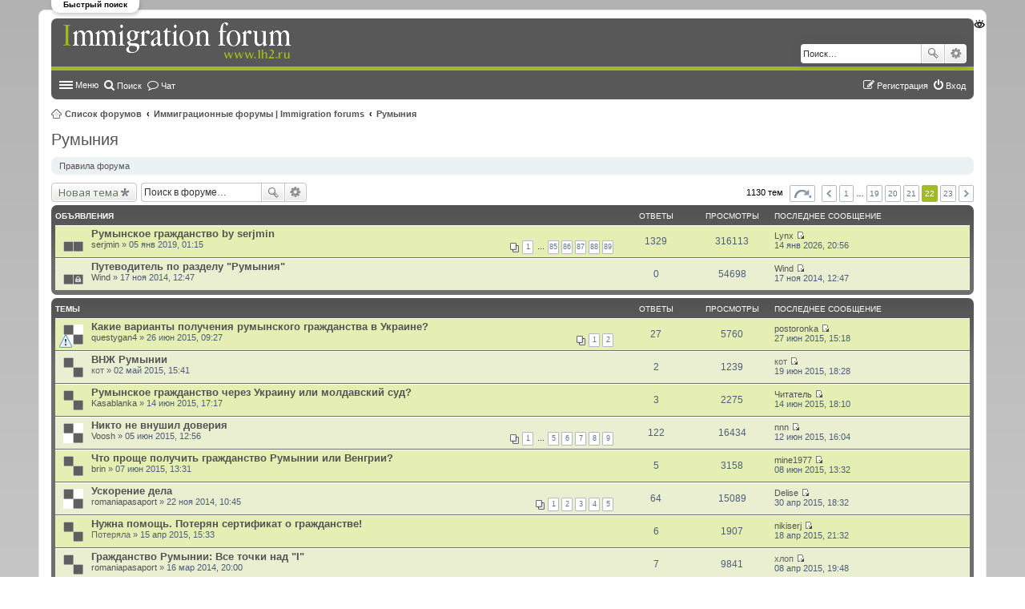

--- FILE ---
content_type: text/html; charset=UTF-8
request_url: https://1h2.ru/viewforum.php?f=11&start=1050
body_size: 16534
content:
<!DOCTYPE html>
<html dir="ltr" lang="ru">
<head>
<meta charset="utf-8" />
<meta name="viewport" content="width=device-width, initial-scale=1" />

<title>Румыния - Страница 22 - Форум по иммиграции и гражданству</title>

	<link rel="alternate" type="application/atom+xml" title="Канал - Форум по иммиграции и гражданству" href="https://1h2.ru/feed.php">			<link rel="alternate" type="application/atom+xml" title="Канал - Новые темы" href="https://1h2.ru/feed.php?mode=topics">		<link rel="alternate" type="application/atom+xml" title="Канал - Форум - Румыния" href="https://1h2.ru/feed.php?f=11">	
	<link rel="canonical" href="https://1h2.ru/viewforum.php?f=11&amp;start=1050">

<!--
	phpBB style name: prosilver
	Based on style:   prosilver (this is the default phpBB3 style)
	Original author:  Tom Beddard ( http://www.subBlue.com/ )
	Modified by:
-->

<script>
	WebFontConfig = {
		google: {
			families: ['Open Sans:n6']
		}
	};

	(function(d) {
		var wf = d.createElement('script'), s = d.scripts[0];
		wf.src = 'https://ajax.googleapis.com/ajax/libs/webfont/1.5.18/webfont.js';
		wf.async = true;
		s.parentNode.insertBefore(wf, s);
	})(document);
</script>
<link href="./styles/1h2/theme/stylesheet.css?assets_version=226" rel="stylesheet">
<link href="./styles/1h2/theme/ru/stylesheet.css?assets_version=226" rel="stylesheet">
<link href="./styles/1h2/theme/responsive.css?assets_version=226" rel="stylesheet" media="all and (max-width: 700px), all and (max-device-width: 700px)">
<link href="https://maxcdn.bootstrapcdn.com/font-awesome/4.7.0/css/font-awesome.min.css?assets_version=226" rel="stylesheet">


<!--[if lte IE 9]>
	<link href="./styles/1h2/theme/tweaks.css?assets_version=226" rel="stylesheet">
<![endif]-->




<meta name="description" content="Вопросы о Румынии: туризм, образование, работа, бизнес, вопросы ВНЖ, ПМЖ, гражданства." />

<link href="./ext/alg/liveSearch/styles/all/theme/jquery.autocomplete.css?assets_version=226" rel="stylesheet" type="text/css" media="screen" />
<link href="./ext/alg/liveSearch/styles/all/theme/live_search.css?assets_version=226" rel="stylesheet" type="text/css" media="screen" />
<link href="./ext/alg/liveSearch/styles/all/jquery.eye/jquery.eye.css?assets_version=226" rel="stylesheet" type="text/css" media="screen" />
<link href="./ext/canidev/chat/styles/1h2/theme/icon-chat.css?assets_version=226" rel="stylesheet" type="text/css" media="screen" />
<link href="./ext/gfksx/ThanksForPosts/styles/prosilver/theme/thanks.css?assets_version=226" rel="stylesheet" type="text/css" media="screen" />
<link href="./ext/tatiana5/profilesideswitcher/styles/prosilver/theme/profile_side_switcher.css?assets_version=226" rel="stylesheet" type="text/css" media="screen" />
<link href="./ext/tatiana5/profilesideswitcher/styles/prosilver/theme/en/profile_side_switcher.css?assets_version=226" rel="stylesheet" type="text/css" media="screen" />


<script type="text/javascript">
	function countAdClick(id)
	{
		loadXMLDoc('/app.php/ads/click?sid=71a116087c6fd29b7f01f1cb67f89920?a=' + id);
	}

	function countAdView(id)
	{
		loadXMLDoc('/app.php/ads/view?sid=71a116087c6fd29b7f01f1cb67f89920?a=' + id);
	}

	function loadXMLDoc(url) {
		req = false;
		if(window.XMLHttpRequest) {
			try {
				req = new XMLHttpRequest();
			}
			catch(e) {
				req = false;
			}
		}
		else if(window.ActiveXObject) {
			try {
				req = new ActiveXObject("Msxml2.XMLHTTP");
			}
			catch(e) {
				try {
					req = new ActiveXObject("Microsoft.XMLHTTP");
				}
				catch(e) {
					req = false;
				}
			}
		}
		if(req) {
			req.open("GET", url, true);
			req.send(null);
		}
	}
</script><link href='http://fonts.googleapis.com/css?family=Roboto&subset=latin,cyrillic' rel='stylesheet' type='text/css'>
</head>
<body id="phpbb" class="nojs notouch section-viewforum ltr ">


<div id="wrap">
	<a id="top" class="anchor" accesskey="t"></a>
	<div id="page-header">
		<div class="headerbar" role="banner">
			<div class="inner">

			<div id="site-description">
				<a id="logo" class="logo" href="./index.php?sid=71a116087c6fd29b7f01f1cb67f89920" title="Список форумов"><span class="imageset site_logo"></span></a>
				<p class="skiplink"><a href="#start_here">Пропустить</a></p>

			</div>

									<div id="search-box" class="search-box search-header" role="search">
				<form action="./search.php?sid=71a116087c6fd29b7f01f1cb67f89920" method="get" id="search">
				<fieldset>
					<input name="keywords" id="keywords" type="search" maxlength="128" title="Ключевые слова" class="inputbox search tiny" size="20" value="" placeholder="Поиск…" />
					<button class="button icon-button search-icon" type="submit" title="Поиск">Поиск</button>
					<a href="./search.php?sid=71a116087c6fd29b7f01f1cb67f89920" class="button icon-button search-adv-icon" title="Расширенный поиск">Расширенный поиск</a>
					<input type="hidden" name="sid" value="71a116087c6fd29b7f01f1cb67f89920" />

				</fieldset>
				</form>
			</div>
						
			</div>
		</div>
		
		<div class="navbar" role="navigation">
	<div class="inner">

	<ul id="nav-main" class="linklist bulletin" role="menubar">

		<li id="quick-links" class="small-icon responsive-menu dropdown-container" data-skip-responsive="true">
			<a href="#" class="responsive-menu-link dropdown-trigger">Меню</a>
			<div class="dropdown hidden">
				<div class="pointer"><div class="pointer-inner"></div></div>
				<ul class="dropdown-contents" role="menu">
					
											<li class="separator"></li>
																								<li class="small-icon icon-search-unanswered"><a href="./search.php?search_id=unanswered&amp;sid=71a116087c6fd29b7f01f1cb67f89920" role="menuitem">Темы без ответов</a></li>
						<li class="small-icon icon-search-active"><a href="./search.php?search_id=active_topics&amp;sid=71a116087c6fd29b7f01f1cb67f89920" role="menuitem">Активные темы</a></li>
						<li class="separator"></li>
						
					<li class="small-icon icon-faq" data-skip-responsive="true"><a href="./faq.php?sid=71a116087c6fd29b7f01f1cb67f89920" rel="help" title="Часто задаваемые вопросы" role="menuitem">FAQ</a></li>
											<li class="separator"></li>
												<li class="small-icon icon-team"><a href="./memberlist.php?mode=team&amp;sid=71a116087c6fd29b7f01f1cb67f89920" role="menuitem">Наша команда</a></li>										<li class="separator"></li>

					
<li class="small-icon icon-thanks"><a href="/app.php/thankslist?sid=71a116087c6fd29b7f01f1cb67f89920"  role="menuitem">Благодарности</a></li>				</ul>
			</div>
		</li>

				<li class="small-icon icon-search" data-skip-responsive="true"><a href="./search.php?sid=71a116087c6fd29b7f01f1cb67f89920" role="menuitem">Поиск</a></li>
					<li class="small-icon icon-chat" data-last-responsive="true"><a href="/app.php/chat?sid=71a116087c6fd29b7f01f1cb67f89920" title="Чат" role="menuitem">Чат</a></li>
					
			<li class="small-icon icon-logout rightside"  data-skip-responsive="true"><a href="./ucp.php?mode=login&amp;sid=71a116087c6fd29b7f01f1cb67f89920" title="Вход" accesskey="x" role="menuitem">Вход</a></li>
					<li class="small-icon icon-register rightside" data-skip-responsive="true"><a href="./ucp.php?mode=register&amp;sid=71a116087c6fd29b7f01f1cb67f89920" role="menuitem">Регистрация</a></li>
						</ul>

	</div>
</div>
	</div>
<ul id="nav-breadcrumbs" class="linklist navlinks" role="menubar">
						<li class="small-icon icon-home breadcrumbs">
									<span class="crumb"><a href="./index.php?sid=71a116087c6fd29b7f01f1cb67f89920" accesskey="h" itemtype="http://data-vocabulary.org/Breadcrumb" itemscope="" data-navbar-reference="index">Список форумов</a></span>
											<span class="crumb"><a href="./viewforum.php?f=1&amp;sid=71a116087c6fd29b7f01f1cb67f89920" itemtype="http://data-vocabulary.org/Breadcrumb" itemscope="" data-forum-id="1">Иммиграционные форумы | Immigration forums</a></span>
															<span class="crumb"><a href="./viewforum.php?f=11&amp;sid=71a116087c6fd29b7f01f1cb67f89920" itemtype="http://data-vocabulary.org/Breadcrumb" itemscope="" data-forum-id="11">Румыния</a></span>
												</li>
		
					<li class="rightside responsive-search" style="display: none;"><a href="./search.php?sid=71a116087c6fd29b7f01f1cb67f89920" title="Параметры расширенного поиска" role="menuitem">Поиск</a></li>
			</ul>
	  
 <div id='leavesearch_btn'>Быстрый поиск</div>
    <div id='leavesearch' >
      <span id='leavesearch_btn_close' class="icon-button delete-icon"  title='Закрыть окно'></span>
                   <lable for="topic_live_search" >Темы:</lable>
        <input class="inputbox search tiny" id="topic_live_search" type=search placeholder="Название темы..."  title="Для быстрого поиска начните набирать название темы" />
      
       
        <lable for="user_live_search" >Пользователи:</lable>
        <input class="inputbox search tiny" id="user_live_search" type=search placeholder="Имя..."  title="Для быстрого поиска начинайте печатать имя пользователя" autocomplete="off" /> 
        <div id="user_handle" class="dropdown hidden" >
		<div class="pointer">
            <div class="pointer-inner">
        </div>
    </div>
    <div id='ls_contacts' class="dropdown-contents contact-icons" style='border-bottom-color: White; '></div>
  
    <ul class="dropdown-contents" role="menu" style="margin-left: 0px; left: 0px; max-width: 1281px; ">
        <li>Темы пользователя
            <ul>
                <li ><a id="topics_live_search_board" href="javascript:void(0);" role = "menuitem" title = "Поиск во всех форумах конференции"> >в конференции</a></li>
                                    <li >
                                                    <a id="topics_live_search_forum" href="javascript:void(0);" role = "menuitem" title = "Поиск в форуме  Румыния"> >>в форуме</a>
                                            </li>
                            </ul>
        </li>
    </ul>
     <ul class="dropdown-contents" role="menu" style="margin-left: 0px; left: 0px; max-width: 1281px; ">
        <li>Сообщения пользователя
            <ul>
                <li ><a id="posts_live_search_board" href="javascript:void(0);" role = "menuitem" title = "Поиск во всех форумах конференции"> >в конференции</a></li>
                                     <li >
                                                    <a id="posts_live_search_forum" href="javascript:void(0);" role = "menuitem" title = "Поиск в форуме  Румыния"> >>в форуме</a>
                                            </li>
                                            </ul>
        </ul>
	</div>
   
  

</div>

	<a id="start_here" class="anchor"></a>
	<div id="page-body" role="main">
		
		


	
	<script type="text/javascript">
	// <![CDATA[
		var pss_cont = document.getElementById('page-body');
		pss_cont.className += ' leftsided';
	// ]]>
	</script>
	<h2 class="forum-title"><a href="./viewforum.php?f=11&amp;start=1050&amp;sid=71a116087c6fd29b7f01f1cb67f89920">Румыния</a></h2>
<div>
	<!-- NOTE: remove the style="display: none" when you want to have the forum description on the forum body -->
	<div style="display: none !important;">Вопросы о Румынии: туризм, образование, работа, бизнес,<br />вопросы ВНЖ, ПМЖ, гражданства.<br /></div>	</div>

	<div class="rules rules-link">
		<div class="inner">

					<a href="https://1h2.ru/viewtopic.php?f=23&amp;t=920#p33824">Правила форума</a>
		
		</div>
	</div>


	<div class="action-bar top">

			<div class="buttons">
			
			<a href="./posting.php?mode=post&amp;f=11&amp;sid=71a116087c6fd29b7f01f1cb67f89920" class="button icon-button post-icon" title="Новая тема">
				Новая тема			</a>

					</div>
	
			<div class="search-box" role="search">
			<form method="get" id="forum-search" action="./search.php?sid=71a116087c6fd29b7f01f1cb67f89920">
			<fieldset>
				<input class="inputbox search tiny" type="search" name="keywords" id="search_keywords" size="20" placeholder="Поиск в форуме…" />
				<button class="button icon-button search-icon" type="submit" title="Поиск">Поиск</button>
				<a href="./search.php?sid=71a116087c6fd29b7f01f1cb67f89920" class="button icon-button search-adv-icon" title="Расширенный поиск">Расширенный поиск</a>
				<input type="hidden" name="fid[0]" value="11" />
<input type="hidden" name="sid" value="71a116087c6fd29b7f01f1cb67f89920" />

			</fieldset>
			</form>
		</div>
	
	<div class="pagination">
				1130 тем
					<ul>
	<li class="dropdown-container dropdown-button-control dropdown-page-jump page-jump">
		<a href="#" class="dropdown-trigger" title="Щёлкните для перехода на страницу…" role="button">Страница <strong>22</strong> из <strong>23</strong></a>
		<div class="dropdown hidden">
			<div class="pointer"><div class="pointer-inner"></div></div>
			<ul class="dropdown-contents">
				<li>Перейти на страницу:</li>
				<li class="page-jump-form">
					<input type="number" name="page-number" min="1" max="999999" title="Введите номер страницы, на которую хотите перейти" class="inputbox tiny" data-per-page="50" data-base-url=".&#x2F;viewforum.php&#x3F;f&#x3D;11&amp;amp&#x3B;sid&#x3D;71a116087c6fd29b7f01f1cb67f89920" data-start-name="start" />
					<input class="button2" value="Перейти" type="button" />
				</li>
			</ul>
		</div>
	</li>
		<li class="previous"><a href="./viewforum.php?f=11&amp;sid=71a116087c6fd29b7f01f1cb67f89920&amp;start=1000" rel="prev" role="button">Пред.</a></li>
			<li><a href="./viewforum.php?f=11&amp;sid=71a116087c6fd29b7f01f1cb67f89920" role="button">1</a></li>
			<li class="ellipsis" role="separator"><span>…</span></li>
			<li><a href="./viewforum.php?f=11&amp;sid=71a116087c6fd29b7f01f1cb67f89920&amp;start=900" role="button">19</a></li>
			<li><a href="./viewforum.php?f=11&amp;sid=71a116087c6fd29b7f01f1cb67f89920&amp;start=950" role="button">20</a></li>
			<li><a href="./viewforum.php?f=11&amp;sid=71a116087c6fd29b7f01f1cb67f89920&amp;start=1000" role="button">21</a></li>
			<li class="active"><span>22</span></li>
			<li><a href="./viewforum.php?f=11&amp;sid=71a116087c6fd29b7f01f1cb67f89920&amp;start=1100" role="button">23</a></li>
			<li class="next"><a href="./viewforum.php?f=11&amp;sid=71a116087c6fd29b7f01f1cb67f89920&amp;start=1100" rel="next" role="button">След.</a></li>
	</ul>
			</div>

	</div>



	
			<div class="forumbg announcement">
		<div class="inner">
		<ul class="topiclist">
			<li class="header">
				<dl class="icon">
					<dt><div class="list-inner">Объявления</div></dt>
					<dd class="posts">Ответы</dd>
					<dd class="views">Просмотры</dd>
					<dd class="lastpost"><span>Последнее сообщение</span></dd>
				</dl>
			</li>
		</ul>
		<ul class="topiclist topics">
	
		<li class="row bg1 announce">
			<dl class="icon announce_read">
				<dt title="Нет непрочитанных сообщений">
										<div class="list-inner">
												<a href="./viewtopic.php?f=11&amp;t=5011&amp;sid=71a116087c6fd29b7f01f1cb67f89920" class="topictitle">Румынское гражданство by serjmin</a>
																		<br />

												<div class="responsive-show" style="display: none;">
							Последнее сообщение  <a href="./memberlist.php?mode=viewprofile&amp;u=5309&amp;sid=71a116087c6fd29b7f01f1cb67f89920" class="username">Lynx</a> &laquo; <a href="./viewtopic.php?f=11&amp;t=5011&amp;p=270706&amp;sid=71a116087c6fd29b7f01f1cb67f89920#p270706" title="Перейти к последнему сообщению">14 янв 2026, 20:56</a>
													</div>
						<span class="responsive-show left-box" style="display: none;">Ответы: <strong>1329</strong></span>						
												<div class="pagination  white">
							<ul>
															<li><a href="./viewtopic.php?f=11&amp;t=5011&amp;sid=71a116087c6fd29b7f01f1cb67f89920">1</a></li>
																							<li class="ellipsis"><span>…</span></li>
																							<li><a href="./viewtopic.php?f=11&amp;t=5011&amp;sid=71a116087c6fd29b7f01f1cb67f89920&amp;start=1260">85</a></li>
																							<li><a href="./viewtopic.php?f=11&amp;t=5011&amp;sid=71a116087c6fd29b7f01f1cb67f89920&amp;start=1275">86</a></li>
																							<li><a href="./viewtopic.php?f=11&amp;t=5011&amp;sid=71a116087c6fd29b7f01f1cb67f89920&amp;start=1290">87</a></li>
																							<li><a href="./viewtopic.php?f=11&amp;t=5011&amp;sid=71a116087c6fd29b7f01f1cb67f89920&amp;start=1305">88</a></li>
																							<li><a href="./viewtopic.php?f=11&amp;t=5011&amp;sid=71a116087c6fd29b7f01f1cb67f89920&amp;start=1320">89</a></li>
																																													</ul>
						</div>
						
						<div class="responsive-hide">
																					 <a href="./memberlist.php?mode=viewprofile&amp;u=63&amp;sid=71a116087c6fd29b7f01f1cb67f89920" class="username">serjmin</a> &raquo; 05 янв 2019, 01:15
													</div>

						    					</div>
				</dt>
				<dd class="posts">1329 <dfn>Ответы</dfn></dd>
				<dd class="views">316113 <dfn>Просмотры</dfn></dd>
				<dd class="lastpost"><span><dfn>Последнее сообщение </dfn> <a href="./memberlist.php?mode=viewprofile&amp;u=5309&amp;sid=71a116087c6fd29b7f01f1cb67f89920" class="username">Lynx</a>
					<a href="./viewtopic.php?f=11&amp;t=5011&amp;p=270706&amp;sid=71a116087c6fd29b7f01f1cb67f89920#p270706" title="Перейти к последнему сообщению"><span class="imageset icon_topic_latest" title="Перейти к последнему сообщению">Перейти к последнему сообщению</span></a> <br />14 янв 2026, 20:56</span>
				</dd>
			</dl>
		</li>

	

	
	
		<li class="row bg2 announce">
			<dl class="icon announce_read_locked">
				<dt title="Эта тема закрыта, вы не можете редактировать и оставлять сообщения в ней.">
										<div class="list-inner">
												<a href="./viewtopic.php?f=11&amp;t=1280&amp;sid=71a116087c6fd29b7f01f1cb67f89920" class="topictitle">Путеводитель по разделу &quot;Румыния&quot;</a>
																		<br />

												<div class="responsive-show" style="display: none;">
							Последнее сообщение  <a href="./memberlist.php?mode=viewprofile&amp;u=609&amp;sid=71a116087c6fd29b7f01f1cb67f89920" class="username">Wind</a> &laquo; <a href="./viewtopic.php?f=11&amp;t=1280&amp;p=42248&amp;sid=71a116087c6fd29b7f01f1cb67f89920#p42248" title="Перейти к последнему сообщению">17 ноя 2014, 12:47</a>
													</div>
												
						
						<div class="responsive-hide">
																					 <a href="./memberlist.php?mode=viewprofile&amp;u=609&amp;sid=71a116087c6fd29b7f01f1cb67f89920" class="username">Wind</a> &raquo; 17 ноя 2014, 12:47
													</div>

						    					</div>
				</dt>
				<dd class="posts">0 <dfn>Ответы</dfn></dd>
				<dd class="views">54698 <dfn>Просмотры</dfn></dd>
				<dd class="lastpost"><span><dfn>Последнее сообщение </dfn> <a href="./memberlist.php?mode=viewprofile&amp;u=609&amp;sid=71a116087c6fd29b7f01f1cb67f89920" class="username">Wind</a>
					<a href="./viewtopic.php?f=11&amp;t=1280&amp;p=42248&amp;sid=71a116087c6fd29b7f01f1cb67f89920#p42248" title="Перейти к последнему сообщению"><span class="imageset icon_topic_latest" title="Перейти к последнему сообщению">Перейти к последнему сообщению</span></a> <br />17 ноя 2014, 12:47</span>
				</dd>
			</dl>
		</li>

	

			</ul>
		</div>
	</div>
	
			<div class="forumbg">
		<div class="inner">
		<ul class="topiclist">
			<li class="header">
				<dl class="icon">
					<dt><div class="list-inner">Темы</div></dt>
					<dd class="posts">Ответы</dd>
					<dd class="views">Просмотры</dd>
					<dd class="lastpost"><span>Последнее сообщение</span></dd>
				</dl>
			</li>
		</ul>
		<ul class="topiclist topics">
	
		<li class="row bg1">
			<dl class="icon topic_read_hot">
				<dt style="background-image: url(./images/icons/smile/alert.gif); background-repeat: no-repeat;" title="Нет непрочитанных сообщений">
										<div class="list-inner">
												<a href="./viewtopic.php?f=11&amp;t=1672&amp;sid=71a116087c6fd29b7f01f1cb67f89920" class="topictitle">Какие варианты получения румынского гражданства в Украине?</a>
																		<br />

												<div class="responsive-show" style="display: none;">
							Последнее сообщение  <a href="./memberlist.php?mode=viewprofile&amp;u=765&amp;sid=71a116087c6fd29b7f01f1cb67f89920" class="username">postoronka</a> &laquo; <a href="./viewtopic.php?f=11&amp;t=1672&amp;p=55292&amp;sid=71a116087c6fd29b7f01f1cb67f89920#p55292" title="Перейти к последнему сообщению">27 июн 2015, 15:18</a>
													</div>
						<span class="responsive-show left-box" style="display: none;">Ответы: <strong>27</strong></span>						
												<div class="pagination  white">
							<ul>
															<li><a href="./viewtopic.php?f=11&amp;t=1672&amp;sid=71a116087c6fd29b7f01f1cb67f89920">1</a></li>
																							<li><a href="./viewtopic.php?f=11&amp;t=1672&amp;sid=71a116087c6fd29b7f01f1cb67f89920&amp;start=15">2</a></li>
																																													</ul>
						</div>
						
						<div class="responsive-hide">
																					 <a href="./memberlist.php?mode=viewprofile&amp;u=1676&amp;sid=71a116087c6fd29b7f01f1cb67f89920" class="username">questygan4</a> &raquo; 26 июн 2015, 09:27
													</div>

						    					</div>
				</dt>
				<dd class="posts">27 <dfn>Ответы</dfn></dd>
				<dd class="views">5760 <dfn>Просмотры</dfn></dd>
				<dd class="lastpost"><span><dfn>Последнее сообщение </dfn> <a href="./memberlist.php?mode=viewprofile&amp;u=765&amp;sid=71a116087c6fd29b7f01f1cb67f89920" class="username">postoronka</a>
					<a href="./viewtopic.php?f=11&amp;t=1672&amp;p=55292&amp;sid=71a116087c6fd29b7f01f1cb67f89920#p55292" title="Перейти к последнему сообщению"><span class="imageset icon_topic_latest" title="Перейти к последнему сообщению">Перейти к последнему сообщению</span></a> <br />27 июн 2015, 15:18</span>
				</dd>
			</dl>
		</li>

	

	
	
		<li class="row bg2">
			<dl class="icon topic_read">
				<dt title="Нет непрочитанных сообщений">
										<div class="list-inner">
												<a href="./viewtopic.php?f=11&amp;t=1583&amp;sid=71a116087c6fd29b7f01f1cb67f89920" class="topictitle">ВНЖ Румынии</a>
																		<br />

												<div class="responsive-show" style="display: none;">
							Последнее сообщение  <span class="username">кот</span> &laquo; <a href="./viewtopic.php?f=11&amp;t=1583&amp;p=54865&amp;sid=71a116087c6fd29b7f01f1cb67f89920#p54865" title="Перейти к последнему сообщению">19 июн 2015, 18:28</a>
													</div>
						<span class="responsive-show left-box" style="display: none;">Ответы: <strong>2</strong></span>						
						
						<div class="responsive-hide">
																					 <span class="username">кот</span> &raquo; 02 май 2015, 15:41
													</div>

						    					</div>
				</dt>
				<dd class="posts">2 <dfn>Ответы</dfn></dd>
				<dd class="views">1239 <dfn>Просмотры</dfn></dd>
				<dd class="lastpost"><span><dfn>Последнее сообщение </dfn> <span class="username">кот</span>
					<a href="./viewtopic.php?f=11&amp;t=1583&amp;p=54865&amp;sid=71a116087c6fd29b7f01f1cb67f89920#p54865" title="Перейти к последнему сообщению"><span class="imageset icon_topic_latest" title="Перейти к последнему сообщению">Перейти к последнему сообщению</span></a> <br />19 июн 2015, 18:28</span>
				</dd>
			</dl>
		</li>

	

	
	
		<li class="row bg1">
			<dl class="icon topic_read">
				<dt title="Нет непрочитанных сообщений">
										<div class="list-inner">
												<a href="./viewtopic.php?f=11&amp;t=1652&amp;sid=71a116087c6fd29b7f01f1cb67f89920" class="topictitle">Румынское гражданство через Украину или молдавский суд?</a>
																		<br />

												<div class="responsive-show" style="display: none;">
							Последнее сообщение  <a href="./memberlist.php?mode=viewprofile&amp;u=336&amp;sid=71a116087c6fd29b7f01f1cb67f89920" class="username">Читатель</a> &laquo; <a href="./viewtopic.php?f=11&amp;t=1652&amp;p=54519&amp;sid=71a116087c6fd29b7f01f1cb67f89920#p54519" title="Перейти к последнему сообщению">14 июн 2015, 18:10</a>
													</div>
						<span class="responsive-show left-box" style="display: none;">Ответы: <strong>3</strong></span>						
						
						<div class="responsive-hide">
																					 <a href="./memberlist.php?mode=viewprofile&amp;u=1789&amp;sid=71a116087c6fd29b7f01f1cb67f89920" class="username">Kasablanka</a> &raquo; 14 июн 2015, 17:17
													</div>

						    					</div>
				</dt>
				<dd class="posts">3 <dfn>Ответы</dfn></dd>
				<dd class="views">2275 <dfn>Просмотры</dfn></dd>
				<dd class="lastpost"><span><dfn>Последнее сообщение </dfn> <a href="./memberlist.php?mode=viewprofile&amp;u=336&amp;sid=71a116087c6fd29b7f01f1cb67f89920" class="username">Читатель</a>
					<a href="./viewtopic.php?f=11&amp;t=1652&amp;p=54519&amp;sid=71a116087c6fd29b7f01f1cb67f89920#p54519" title="Перейти к последнему сообщению"><span class="imageset icon_topic_latest" title="Перейти к последнему сообщению">Перейти к последнему сообщению</span></a> <br />14 июн 2015, 18:10</span>
				</dd>
			</dl>
		</li>

	

	
	
		<li class="row bg2">
			<dl class="icon topic_read_hot">
				<dt title="Нет непрочитанных сообщений">
										<div class="list-inner">
												<a href="./viewtopic.php?f=11&amp;t=1627&amp;sid=71a116087c6fd29b7f01f1cb67f89920" class="topictitle">Никто не внушил доверия</a>
																		<br />

												<div class="responsive-show" style="display: none;">
							Последнее сообщение  <a href="./memberlist.php?mode=viewprofile&amp;u=1265&amp;sid=71a116087c6fd29b7f01f1cb67f89920" class="username">nnn</a> &laquo; <a href="./viewtopic.php?f=11&amp;t=1627&amp;p=54201&amp;sid=71a116087c6fd29b7f01f1cb67f89920#p54201" title="Перейти к последнему сообщению">12 июн 2015, 16:04</a>
													</div>
						<span class="responsive-show left-box" style="display: none;">Ответы: <strong>122</strong></span>						
												<div class="pagination  white">
							<ul>
															<li><a href="./viewtopic.php?f=11&amp;t=1627&amp;sid=71a116087c6fd29b7f01f1cb67f89920">1</a></li>
																							<li class="ellipsis"><span>…</span></li>
																							<li><a href="./viewtopic.php?f=11&amp;t=1627&amp;sid=71a116087c6fd29b7f01f1cb67f89920&amp;start=60">5</a></li>
																							<li><a href="./viewtopic.php?f=11&amp;t=1627&amp;sid=71a116087c6fd29b7f01f1cb67f89920&amp;start=75">6</a></li>
																							<li><a href="./viewtopic.php?f=11&amp;t=1627&amp;sid=71a116087c6fd29b7f01f1cb67f89920&amp;start=90">7</a></li>
																							<li><a href="./viewtopic.php?f=11&amp;t=1627&amp;sid=71a116087c6fd29b7f01f1cb67f89920&amp;start=105">8</a></li>
																							<li><a href="./viewtopic.php?f=11&amp;t=1627&amp;sid=71a116087c6fd29b7f01f1cb67f89920&amp;start=120">9</a></li>
																																													</ul>
						</div>
						
						<div class="responsive-hide">
																					 <a href="./memberlist.php?mode=viewprofile&amp;u=331&amp;sid=71a116087c6fd29b7f01f1cb67f89920" class="username">Voosh</a> &raquo; 05 июн 2015, 12:56
													</div>

						    					</div>
				</dt>
				<dd class="posts">122 <dfn>Ответы</dfn></dd>
				<dd class="views">16434 <dfn>Просмотры</dfn></dd>
				<dd class="lastpost"><span><dfn>Последнее сообщение </dfn> <a href="./memberlist.php?mode=viewprofile&amp;u=1265&amp;sid=71a116087c6fd29b7f01f1cb67f89920" class="username">nnn</a>
					<a href="./viewtopic.php?f=11&amp;t=1627&amp;p=54201&amp;sid=71a116087c6fd29b7f01f1cb67f89920#p54201" title="Перейти к последнему сообщению"><span class="imageset icon_topic_latest" title="Перейти к последнему сообщению">Перейти к последнему сообщению</span></a> <br />12 июн 2015, 16:04</span>
				</dd>
			</dl>
		</li>

	

	
	
		<li class="row bg1">
			<dl class="icon topic_read">
				<dt title="Нет непрочитанных сообщений">
										<div class="list-inner">
												<a href="./viewtopic.php?f=11&amp;t=1629&amp;sid=71a116087c6fd29b7f01f1cb67f89920" class="topictitle">Что проще получить гражданство Румынии или Венгрии?</a>
																		<br />

												<div class="responsive-show" style="display: none;">
							Последнее сообщение  <a href="./memberlist.php?mode=viewprofile&amp;u=829&amp;sid=71a116087c6fd29b7f01f1cb67f89920" class="username">mine1977</a> &laquo; <a href="./viewtopic.php?f=11&amp;t=1629&amp;p=54082&amp;sid=71a116087c6fd29b7f01f1cb67f89920#p54082" title="Перейти к последнему сообщению">08 июн 2015, 13:32</a>
													</div>
						<span class="responsive-show left-box" style="display: none;">Ответы: <strong>5</strong></span>						
						
						<div class="responsive-hide">
																					 <a href="./memberlist.php?mode=viewprofile&amp;u=1773&amp;sid=71a116087c6fd29b7f01f1cb67f89920" class="username">brin</a> &raquo; 07 июн 2015, 13:31
													</div>

						    					</div>
				</dt>
				<dd class="posts">5 <dfn>Ответы</dfn></dd>
				<dd class="views">3158 <dfn>Просмотры</dfn></dd>
				<dd class="lastpost"><span><dfn>Последнее сообщение </dfn> <a href="./memberlist.php?mode=viewprofile&amp;u=829&amp;sid=71a116087c6fd29b7f01f1cb67f89920" class="username">mine1977</a>
					<a href="./viewtopic.php?f=11&amp;t=1629&amp;p=54082&amp;sid=71a116087c6fd29b7f01f1cb67f89920#p54082" title="Перейти к последнему сообщению"><span class="imageset icon_topic_latest" title="Перейти к последнему сообщению">Перейти к последнему сообщению</span></a> <br />08 июн 2015, 13:32</span>
				</dd>
			</dl>
		</li>

	

	
	
		<li class="row bg2">
			<dl class="icon topic_read_hot">
				<dt title="Нет непрочитанных сообщений">
										<div class="list-inner">
												<a href="./viewtopic.php?f=11&amp;t=1290&amp;sid=71a116087c6fd29b7f01f1cb67f89920" class="topictitle">Ускорение дела</a>
																		<br />

												<div class="responsive-show" style="display: none;">
							Последнее сообщение  <a href="./memberlist.php?mode=viewprofile&amp;u=340&amp;sid=71a116087c6fd29b7f01f1cb67f89920" class="username">Delise</a> &laquo; <a href="./viewtopic.php?f=11&amp;t=1290&amp;p=52640&amp;sid=71a116087c6fd29b7f01f1cb67f89920#p52640" title="Перейти к последнему сообщению">30 апр 2015, 18:32</a>
													</div>
						<span class="responsive-show left-box" style="display: none;">Ответы: <strong>64</strong></span>						
												<div class="pagination  white">
							<ul>
															<li><a href="./viewtopic.php?f=11&amp;t=1290&amp;sid=71a116087c6fd29b7f01f1cb67f89920">1</a></li>
																							<li><a href="./viewtopic.php?f=11&amp;t=1290&amp;sid=71a116087c6fd29b7f01f1cb67f89920&amp;start=15">2</a></li>
																							<li><a href="./viewtopic.php?f=11&amp;t=1290&amp;sid=71a116087c6fd29b7f01f1cb67f89920&amp;start=30">3</a></li>
																							<li><a href="./viewtopic.php?f=11&amp;t=1290&amp;sid=71a116087c6fd29b7f01f1cb67f89920&amp;start=45">4</a></li>
																							<li><a href="./viewtopic.php?f=11&amp;t=1290&amp;sid=71a116087c6fd29b7f01f1cb67f89920&amp;start=60">5</a></li>
																																													</ul>
						</div>
						
						<div class="responsive-hide">
																					 <a href="./memberlist.php?mode=viewprofile&amp;u=350&amp;sid=71a116087c6fd29b7f01f1cb67f89920" class="username">romaniapasaport</a> &raquo; 22 ноя 2014, 10:45
													</div>

						    					</div>
				</dt>
				<dd class="posts">64 <dfn>Ответы</dfn></dd>
				<dd class="views">15089 <dfn>Просмотры</dfn></dd>
				<dd class="lastpost"><span><dfn>Последнее сообщение </dfn> <a href="./memberlist.php?mode=viewprofile&amp;u=340&amp;sid=71a116087c6fd29b7f01f1cb67f89920" class="username">Delise</a>
					<a href="./viewtopic.php?f=11&amp;t=1290&amp;p=52640&amp;sid=71a116087c6fd29b7f01f1cb67f89920#p52640" title="Перейти к последнему сообщению"><span class="imageset icon_topic_latest" title="Перейти к последнему сообщению">Перейти к последнему сообщению</span></a> <br />30 апр 2015, 18:32</span>
				</dd>
			</dl>
		</li>

	

	
	
		<li class="row bg1">
			<dl class="icon topic_read">
				<dt title="Нет непрочитанных сообщений">
										<div class="list-inner">
												<a href="./viewtopic.php?f=11&amp;t=1557&amp;sid=71a116087c6fd29b7f01f1cb67f89920" class="topictitle">Нужна помощь. Потерян сертификат о гражданстве!</a>
																		<br />

												<div class="responsive-show" style="display: none;">
							Последнее сообщение  <a href="./memberlist.php?mode=viewprofile&amp;u=1055&amp;sid=71a116087c6fd29b7f01f1cb67f89920" class="username">nikiserj</a> &laquo; <a href="./viewtopic.php?f=11&amp;t=1557&amp;p=52133&amp;sid=71a116087c6fd29b7f01f1cb67f89920#p52133" title="Перейти к последнему сообщению">18 апр 2015, 21:32</a>
													</div>
						<span class="responsive-show left-box" style="display: none;">Ответы: <strong>6</strong></span>						
						
						<div class="responsive-hide">
																					 <span class="username">Потеряла</span> &raquo; 15 апр 2015, 15:33
													</div>

						    					</div>
				</dt>
				<dd class="posts">6 <dfn>Ответы</dfn></dd>
				<dd class="views">1907 <dfn>Просмотры</dfn></dd>
				<dd class="lastpost"><span><dfn>Последнее сообщение </dfn> <a href="./memberlist.php?mode=viewprofile&amp;u=1055&amp;sid=71a116087c6fd29b7f01f1cb67f89920" class="username">nikiserj</a>
					<a href="./viewtopic.php?f=11&amp;t=1557&amp;p=52133&amp;sid=71a116087c6fd29b7f01f1cb67f89920#p52133" title="Перейти к последнему сообщению"><span class="imageset icon_topic_latest" title="Перейти к последнему сообщению">Перейти к последнему сообщению</span></a> <br />18 апр 2015, 21:32</span>
				</dd>
			</dl>
		</li>

	

	
	
		<li class="row bg2">
			<dl class="icon topic_read">
				<dt title="Нет непрочитанных сообщений">
										<div class="list-inner">
												<a href="./viewtopic.php?f=11&amp;t=379&amp;sid=71a116087c6fd29b7f01f1cb67f89920" class="topictitle">Гражданство Румынии: Все точки над &quot;I&quot;</a>
																		<br />

												<div class="responsive-show" style="display: none;">
							Последнее сообщение  <span class="username">хлоп</span> &laquo; <a href="./viewtopic.php?f=11&amp;t=379&amp;p=51721&amp;sid=71a116087c6fd29b7f01f1cb67f89920#p51721" title="Перейти к последнему сообщению">08 апр 2015, 19:48</a>
													</div>
						<span class="responsive-show left-box" style="display: none;">Ответы: <strong>7</strong></span>						
						
						<div class="responsive-hide">
																					 <a href="./memberlist.php?mode=viewprofile&amp;u=350&amp;sid=71a116087c6fd29b7f01f1cb67f89920" class="username">romaniapasaport</a> &raquo; 16 мар 2014, 20:00
													</div>

						    					</div>
				</dt>
				<dd class="posts">7 <dfn>Ответы</dfn></dd>
				<dd class="views">9841 <dfn>Просмотры</dfn></dd>
				<dd class="lastpost"><span><dfn>Последнее сообщение </dfn> <span class="username">хлоп</span>
					<a href="./viewtopic.php?f=11&amp;t=379&amp;p=51721&amp;sid=71a116087c6fd29b7f01f1cb67f89920#p51721" title="Перейти к последнему сообщению"><span class="imageset icon_topic_latest" title="Перейти к последнему сообщению">Перейти к последнему сообщению</span></a> <br />08 апр 2015, 19:48</span>
				</dd>
			</dl>
		</li>

	

	
	
		<li class="row bg1">
			<dl class="icon topic_read">
				<dt title="Нет непрочитанных сообщений">
										<div class="list-inner">
												<a href="./viewtopic.php?f=11&amp;t=1538&amp;sid=71a116087c6fd29b7f01f1cb67f89920" class="topictitle">Нет СоРа? Можно ли подаваться по свидетельству о смерти?</a>
																		<br />

												<div class="responsive-show" style="display: none;">
							Последнее сообщение  <a href="./memberlist.php?mode=viewprofile&amp;u=1055&amp;sid=71a116087c6fd29b7f01f1cb67f89920" class="username">nikiserj</a> &laquo; <a href="./viewtopic.php?f=11&amp;t=1538&amp;p=49964&amp;sid=71a116087c6fd29b7f01f1cb67f89920#p49964" title="Перейти к последнему сообщению">29 мар 2015, 18:20</a>
													</div>
						<span class="responsive-show left-box" style="display: none;">Ответы: <strong>15</strong></span>						
												<div class="pagination  white">
							<ul>
															<li><a href="./viewtopic.php?f=11&amp;t=1538&amp;sid=71a116087c6fd29b7f01f1cb67f89920">1</a></li>
																							<li><a href="./viewtopic.php?f=11&amp;t=1538&amp;sid=71a116087c6fd29b7f01f1cb67f89920&amp;start=15">2</a></li>
																																													</ul>
						</div>
						
						<div class="responsive-hide">
																					 <a href="./memberlist.php?mode=viewprofile&amp;u=705&amp;sid=71a116087c6fd29b7f01f1cb67f89920" class="username">GREAKLY</a> &raquo; 27 мар 2015, 01:45
													</div>

						    					</div>
				</dt>
				<dd class="posts">15 <dfn>Ответы</dfn></dd>
				<dd class="views">2769 <dfn>Просмотры</dfn></dd>
				<dd class="lastpost"><span><dfn>Последнее сообщение </dfn> <a href="./memberlist.php?mode=viewprofile&amp;u=1055&amp;sid=71a116087c6fd29b7f01f1cb67f89920" class="username">nikiserj</a>
					<a href="./viewtopic.php?f=11&amp;t=1538&amp;p=49964&amp;sid=71a116087c6fd29b7f01f1cb67f89920#p49964" title="Перейти к последнему сообщению"><span class="imageset icon_topic_latest" title="Перейти к последнему сообщению">Перейти к последнему сообщению</span></a> <br />29 мар 2015, 18:20</span>
				</dd>
			</dl>
		</li>

	

	
	
		<li class="row bg2">
			<dl class="icon topic_read">
				<dt title="Нет непрочитанных сообщений">
										<div class="list-inner">
												<a href="./viewtopic.php?f=11&amp;t=1536&amp;sid=71a116087c6fd29b7f01f1cb67f89920" class="topictitle">Изменения актовой записи по решению суда (Украина)</a>
																		<br />

												<div class="responsive-show" style="display: none;">
							Последнее сообщение  <a href="./memberlist.php?mode=viewprofile&amp;u=1265&amp;sid=71a116087c6fd29b7f01f1cb67f89920" class="username">nnn</a> &laquo; <a href="./viewtopic.php?f=11&amp;t=1536&amp;p=49940&amp;sid=71a116087c6fd29b7f01f1cb67f89920#p49940" title="Перейти к последнему сообщению">28 мар 2015, 23:00</a>
													</div>
						<span class="responsive-show left-box" style="display: none;">Ответы: <strong>4</strong></span>						
						
						<div class="responsive-hide">
																					 <a href="./memberlist.php?mode=viewprofile&amp;u=1265&amp;sid=71a116087c6fd29b7f01f1cb67f89920" class="username">nnn</a> &raquo; 26 мар 2015, 00:56
													</div>

						    					</div>
				</dt>
				<dd class="posts">4 <dfn>Ответы</dfn></dd>
				<dd class="views">5208 <dfn>Просмотры</dfn></dd>
				<dd class="lastpost"><span><dfn>Последнее сообщение </dfn> <a href="./memberlist.php?mode=viewprofile&amp;u=1265&amp;sid=71a116087c6fd29b7f01f1cb67f89920" class="username">nnn</a>
					<a href="./viewtopic.php?f=11&amp;t=1536&amp;p=49940&amp;sid=71a116087c6fd29b7f01f1cb67f89920#p49940" title="Перейти к последнему сообщению"><span class="imageset icon_topic_latest" title="Перейти к последнему сообщению">Перейти к последнему сообщению</span></a> <br />28 мар 2015, 23:00</span>
				</dd>
			</dl>
		</li>

	

	
	
		<li class="row bg1">
			<dl class="icon topic_read">
				<dt title="Нет непрочитанных сообщений">
										<div class="list-inner">
												<a href="./viewtopic.php?f=11&amp;t=1506&amp;sid=71a116087c6fd29b7f01f1cb67f89920" class="topictitle">Документы для подачи</a>
																		<br />

												<div class="responsive-show" style="display: none;">
							Последнее сообщение  <a href="./memberlist.php?mode=viewprofile&amp;u=1029&amp;sid=71a116087c6fd29b7f01f1cb67f89920" class="username">psklx</a> &laquo; <a href="./viewtopic.php?f=11&amp;t=1506&amp;p=49112&amp;sid=71a116087c6fd29b7f01f1cb67f89920#p49112" title="Перейти к последнему сообщению">07 мар 2015, 15:38</a>
													</div>
						<span class="responsive-show left-box" style="display: none;">Ответы: <strong>4</strong></span>						
						
						<div class="responsive-hide">
																					 <span class="username">Гость</span> &raquo; 06 мар 2015, 19:18
													</div>

						    					</div>
				</dt>
				<dd class="posts">4 <dfn>Ответы</dfn></dd>
				<dd class="views">1591 <dfn>Просмотры</dfn></dd>
				<dd class="lastpost"><span><dfn>Последнее сообщение </dfn> <a href="./memberlist.php?mode=viewprofile&amp;u=1029&amp;sid=71a116087c6fd29b7f01f1cb67f89920" class="username">psklx</a>
					<a href="./viewtopic.php?f=11&amp;t=1506&amp;p=49112&amp;sid=71a116087c6fd29b7f01f1cb67f89920#p49112" title="Перейти к последнему сообщению"><span class="imageset icon_topic_latest" title="Перейти к последнему сообщению">Перейти к последнему сообщению</span></a> <br />07 мар 2015, 15:38</span>
				</dd>
			</dl>
		</li>

	

	
	
		<li class="row bg2">
			<dl class="icon topic_read">
				<dt title="Нет непрочитанных сообщений">
										<div class="list-inner">
												<a href="./viewtopic.php?f=11&amp;t=1499&amp;sid=71a116087c6fd29b7f01f1cb67f89920" class="topictitle">Приглашение для визы</a>
																		<br />

												<div class="responsive-show" style="display: none;">
							Последнее сообщение  <span class="username">fll0441_</span> &laquo; <a href="./viewtopic.php?f=11&amp;t=1499&amp;p=48568&amp;sid=71a116087c6fd29b7f01f1cb67f89920#p48568" title="Перейти к последнему сообщению">01 мар 2015, 14:24</a>
													</div>
						<span class="responsive-show left-box" style="display: none;">Ответы: <strong>2</strong></span>						
						
						<div class="responsive-hide">
																					 <a href="./memberlist.php?mode=viewprofile&amp;u=589&amp;sid=71a116087c6fd29b7f01f1cb67f89920" class="username">fll0441</a> &raquo; 01 мар 2015, 02:15
													</div>

						    					</div>
				</dt>
				<dd class="posts">2 <dfn>Ответы</dfn></dd>
				<dd class="views">1996 <dfn>Просмотры</dfn></dd>
				<dd class="lastpost"><span><dfn>Последнее сообщение </dfn> <span class="username">fll0441_</span>
					<a href="./viewtopic.php?f=11&amp;t=1499&amp;p=48568&amp;sid=71a116087c6fd29b7f01f1cb67f89920#p48568" title="Перейти к последнему сообщению"><span class="imageset icon_topic_latest" title="Перейти к последнему сообщению">Перейти к последнему сообщению</span></a> <br />01 мар 2015, 14:24</span>
				</dd>
			</dl>
		</li>

	

	
	
		<li class="row bg1">
			<dl class="icon topic_read">
				<dt title="Нет непрочитанных сообщений">
										<div class="list-inner">
												<a href="./viewtopic.php?f=11&amp;t=1479&amp;sid=71a116087c6fd29b7f01f1cb67f89920" class="topictitle">Гражданство Румынии, Андрей Генералов</a>
																		<br />

												<div class="responsive-show" style="display: none;">
							Последнее сообщение  <a href="./memberlist.php?mode=viewprofile&amp;u=1477&amp;sid=71a116087c6fd29b7f01f1cb67f89920" class="username">Rruslan</a> &laquo; <a href="./viewtopic.php?f=11&amp;t=1479&amp;p=48542&amp;sid=71a116087c6fd29b7f01f1cb67f89920#p48542" title="Перейти к последнему сообщению">27 фев 2015, 19:59</a>
													</div>
						<span class="responsive-show left-box" style="display: none;">Ответы: <strong>3</strong></span>						
						
						<div class="responsive-hide">
																					 <a href="./memberlist.php?mode=viewprofile&amp;u=1477&amp;sid=71a116087c6fd29b7f01f1cb67f89920" class="username">Rruslan</a> &raquo; 18 фев 2015, 19:12
													</div>

						    					</div>
				</dt>
				<dd class="posts">3 <dfn>Ответы</dfn></dd>
				<dd class="views">1937 <dfn>Просмотры</dfn></dd>
				<dd class="lastpost"><span><dfn>Последнее сообщение </dfn> <a href="./memberlist.php?mode=viewprofile&amp;u=1477&amp;sid=71a116087c6fd29b7f01f1cb67f89920" class="username">Rruslan</a>
					<a href="./viewtopic.php?f=11&amp;t=1479&amp;p=48542&amp;sid=71a116087c6fd29b7f01f1cb67f89920#p48542" title="Перейти к последнему сообщению"><span class="imageset icon_topic_latest" title="Перейти к последнему сообщению">Перейти к последнему сообщению</span></a> <br />27 фев 2015, 19:59</span>
				</dd>
			</dl>
		</li>

	

	
	
		<li class="row bg2">
			<dl class="icon topic_read">
				<dt title="Нет непрочитанных сообщений">
										<div class="list-inner">
												<a href="./viewtopic.php?f=11&amp;t=1488&amp;sid=71a116087c6fd29b7f01f1cb67f89920" class="topictitle">Вопрос про основание для гражданства Румынии</a>
																		<br />

												<div class="responsive-show" style="display: none;">
							Последнее сообщение  <span class="username">гость111</span> &laquo; <a href="./viewtopic.php?f=11&amp;t=1488&amp;p=47678&amp;sid=71a116087c6fd29b7f01f1cb67f89920#p47678" title="Перейти к последнему сообщению">18 фев 2015, 16:06</a>
													</div>
						<span class="responsive-show left-box" style="display: none;">Ответы: <strong>1</strong></span>						
						
						<div class="responsive-hide">
																					 <span class="username">aten</span> &raquo; 18 фев 2015, 15:07
													</div>

						    					</div>
				</dt>
				<dd class="posts">1 <dfn>Ответы</dfn></dd>
				<dd class="views">1582 <dfn>Просмотры</dfn></dd>
				<dd class="lastpost"><span><dfn>Последнее сообщение </dfn> <span class="username">гость111</span>
					<a href="./viewtopic.php?f=11&amp;t=1488&amp;p=47678&amp;sid=71a116087c6fd29b7f01f1cb67f89920#p47678" title="Перейти к последнему сообщению"><span class="imageset icon_topic_latest" title="Перейти к последнему сообщению">Перейти к последнему сообщению</span></a> <br />18 фев 2015, 16:06</span>
				</dd>
			</dl>
		</li>

	

	
	
		<li class="row bg1">
			<dl class="icon topic_read">
				<dt style="background-image: url(./images/icons/smile/question.gif); background-repeat: no-repeat;" title="Нет непрочитанных сообщений">
										<div class="list-inner">
												<a href="./viewtopic.php?f=11&amp;t=54&amp;sid=71a116087c6fd29b7f01f1cb67f89920" class="topictitle">Отличие гражданства Румынии от гражданства Венгрии</a>
																		<br />

												<div class="responsive-show" style="display: none;">
							Последнее сообщение  <a href="./memberlist.php?mode=viewprofile&amp;u=1431&amp;sid=71a116087c6fd29b7f01f1cb67f89920" class="username">reddish</a> &laquo; <a href="./viewtopic.php?f=11&amp;t=54&amp;p=47662&amp;sid=71a116087c6fd29b7f01f1cb67f89920#p47662" title="Перейти к последнему сообщению">18 фев 2015, 12:26</a>
													</div>
						<span class="responsive-show left-box" style="display: none;">Ответы: <strong>7</strong></span>						
						
						<div class="responsive-hide">
																					 <span class="username">Анна</span> &raquo; 05 янв 2014, 04:52
													</div>

						    					</div>
				</dt>
				<dd class="posts">7 <dfn>Ответы</dfn></dd>
				<dd class="views">6597 <dfn>Просмотры</dfn></dd>
				<dd class="lastpost"><span><dfn>Последнее сообщение </dfn> <a href="./memberlist.php?mode=viewprofile&amp;u=1431&amp;sid=71a116087c6fd29b7f01f1cb67f89920" class="username">reddish</a>
					<a href="./viewtopic.php?f=11&amp;t=54&amp;p=47662&amp;sid=71a116087c6fd29b7f01f1cb67f89920#p47662" title="Перейти к последнему сообщению"><span class="imageset icon_topic_latest" title="Перейти к последнему сообщению">Перейти к последнему сообщению</span></a> <br />18 фев 2015, 12:26</span>
				</dd>
			</dl>
		</li>

	

	
	
		<li class="row bg2">
			<dl class="icon topic_read">
				<dt title="Нет непрочитанных сообщений">
										<div class="list-inner">
												<a href="./viewtopic.php?f=11&amp;t=799&amp;sid=71a116087c6fd29b7f01f1cb67f89920" class="topictitle">Граждансто Румынии по фотошопу</a>
																		<br />

												<div class="responsive-show" style="display: none;">
							Последнее сообщение  <a href="./memberlist.php?mode=viewprofile&amp;u=449&amp;sid=71a116087c6fd29b7f01f1cb67f89920" class="username">IloveNY</a> &laquo; <a href="./viewtopic.php?f=11&amp;t=799&amp;p=47366&amp;sid=71a116087c6fd29b7f01f1cb67f89920#p47366" title="Перейти к последнему сообщению">13 фев 2015, 20:45</a>
													</div>
						<span class="responsive-show left-box" style="display: none;">Ответы: <strong>6</strong></span>						
						
						<div class="responsive-hide">
																					 <a href="./memberlist.php?mode=viewprofile&amp;u=350&amp;sid=71a116087c6fd29b7f01f1cb67f89920" class="username">romaniapasaport</a> &raquo; 29 июл 2014, 16:00
													</div>

						    					</div>
				</dt>
				<dd class="posts">6 <dfn>Ответы</dfn></dd>
				<dd class="views">2875 <dfn>Просмотры</dfn></dd>
				<dd class="lastpost"><span><dfn>Последнее сообщение </dfn> <a href="./memberlist.php?mode=viewprofile&amp;u=449&amp;sid=71a116087c6fd29b7f01f1cb67f89920" class="username">IloveNY</a>
					<a href="./viewtopic.php?f=11&amp;t=799&amp;p=47366&amp;sid=71a116087c6fd29b7f01f1cb67f89920#p47366" title="Перейти к последнему сообщению"><span class="imageset icon_topic_latest" title="Перейти к последнему сообщению">Перейти к последнему сообщению</span></a> <br />13 фев 2015, 20:45</span>
				</dd>
			</dl>
		</li>

	

	
	
		<li class="row bg1">
			<dl class="icon topic_read_hot">
				<dt title="Нет непрочитанных сообщений">
										<div class="list-inner">
												<a href="./viewtopic.php?f=11&amp;t=435&amp;sid=71a116087c6fd29b7f01f1cb67f89920" class="topictitle">Гражданство Румынии на основании судебного решения</a>
																		<br />

												<div class="responsive-show" style="display: none;">
							Последнее сообщение  <a href="./memberlist.php?mode=viewprofile&amp;u=877&amp;sid=71a116087c6fd29b7f01f1cb67f89920" class="username">Nепутi#</a> &laquo; <a href="./viewtopic.php?f=11&amp;t=435&amp;p=47361&amp;sid=71a116087c6fd29b7f01f1cb67f89920#p47361" title="Перейти к последнему сообщению">13 фев 2015, 19:21</a>
													</div>
						<span class="responsive-show left-box" style="display: none;">Ответы: <strong>64</strong></span>						
												<div class="pagination  white">
							<ul>
															<li><a href="./viewtopic.php?f=11&amp;t=435&amp;sid=71a116087c6fd29b7f01f1cb67f89920">1</a></li>
																							<li><a href="./viewtopic.php?f=11&amp;t=435&amp;sid=71a116087c6fd29b7f01f1cb67f89920&amp;start=15">2</a></li>
																							<li><a href="./viewtopic.php?f=11&amp;t=435&amp;sid=71a116087c6fd29b7f01f1cb67f89920&amp;start=30">3</a></li>
																							<li><a href="./viewtopic.php?f=11&amp;t=435&amp;sid=71a116087c6fd29b7f01f1cb67f89920&amp;start=45">4</a></li>
																							<li><a href="./viewtopic.php?f=11&amp;t=435&amp;sid=71a116087c6fd29b7f01f1cb67f89920&amp;start=60">5</a></li>
																																													</ul>
						</div>
						
						<div class="responsive-hide">
																					 <a href="./memberlist.php?mode=viewprofile&amp;u=350&amp;sid=71a116087c6fd29b7f01f1cb67f89920" class="username">romaniapasaport</a> &raquo; 28 мар 2014, 23:34
													</div>

						    					</div>
				</dt>
				<dd class="posts">64 <dfn>Ответы</dfn></dd>
				<dd class="views">15830 <dfn>Просмотры</dfn></dd>
				<dd class="lastpost"><span><dfn>Последнее сообщение </dfn> <a href="./memberlist.php?mode=viewprofile&amp;u=877&amp;sid=71a116087c6fd29b7f01f1cb67f89920" class="username">Nепутi#</a>
					<a href="./viewtopic.php?f=11&amp;t=435&amp;p=47361&amp;sid=71a116087c6fd29b7f01f1cb67f89920#p47361" title="Перейти к последнему сообщению"><span class="imageset icon_topic_latest" title="Перейти к последнему сообщению">Перейти к последнему сообщению</span></a> <br />13 фев 2015, 19:21</span>
				</dd>
			</dl>
		</li>

	

	
	
		<li class="row bg2">
			<dl class="icon topic_read">
				<dt title="Нет непрочитанных сообщений">
										<div class="list-inner">
												<a href="./viewtopic.php?f=11&amp;t=2028&amp;sid=71a116087c6fd29b7f01f1cb67f89920" class="topictitle">Не знающие языка &quot;новые&quot; граждане, будут всегда платить</a>
																		<br />

												<div class="responsive-show" style="display: none;">
							Последнее сообщение  <a href="./memberlist.php?mode=viewprofile&amp;u=111&amp;sid=71a116087c6fd29b7f01f1cb67f89920" class="username">Парис</a> &laquo; <a href="./viewtopic.php?f=11&amp;t=2028&amp;p=46601&amp;sid=71a116087c6fd29b7f01f1cb67f89920#p46601" title="Перейти к последнему сообщению">28 янв 2015, 17:52</a>
													</div>
						<span class="responsive-show left-box" style="display: none;">Ответы: <strong>23</strong></span>						
												<div class="pagination  white">
							<ul>
															<li><a href="./viewtopic.php?f=11&amp;t=2028&amp;sid=71a116087c6fd29b7f01f1cb67f89920">1</a></li>
																							<li><a href="./viewtopic.php?f=11&amp;t=2028&amp;sid=71a116087c6fd29b7f01f1cb67f89920&amp;start=15">2</a></li>
																																													</ul>
						</div>
						
						<div class="responsive-hide">
																					 <span class="username">block</span> &raquo; 28 янв 2015, 11:33
													</div>

						    					</div>
				</dt>
				<dd class="posts">23 <dfn>Ответы</dfn></dd>
				<dd class="views">3788 <dfn>Просмотры</dfn></dd>
				<dd class="lastpost"><span><dfn>Последнее сообщение </dfn> <a href="./memberlist.php?mode=viewprofile&amp;u=111&amp;sid=71a116087c6fd29b7f01f1cb67f89920" class="username">Парис</a>
					<a href="./viewtopic.php?f=11&amp;t=2028&amp;p=46601&amp;sid=71a116087c6fd29b7f01f1cb67f89920#p46601" title="Перейти к последнему сообщению"><span class="imageset icon_topic_latest" title="Перейти к последнему сообщению">Перейти к последнему сообщению</span></a> <br />28 янв 2015, 17:52</span>
				</dd>
			</dl>
		</li>

	

	
	
		<li class="row bg1">
			<dl class="icon topic_read_hot">
				<dt title="Нет непрочитанных сообщений">
										<div class="list-inner">
												<a href="./viewtopic.php?f=11&amp;t=1340&amp;sid=71a116087c6fd29b7f01f1cb67f89920" class="topictitle">Фирма MyEuroPassport. Доказательство румынских корней</a>
																		<br />

												<div class="responsive-show" style="display: none;">
							Последнее сообщение  <a href="./memberlist.php?mode=viewprofile&amp;u=1414&amp;sid=71a116087c6fd29b7f01f1cb67f89920" class="username">Нико</a> &laquo; <a href="./viewtopic.php?f=11&amp;t=1340&amp;p=46364&amp;sid=71a116087c6fd29b7f01f1cb67f89920#p46364" title="Перейти к последнему сообщению">27 янв 2015, 02:02</a>
													</div>
						<span class="responsive-show left-box" style="display: none;">Ответы: <strong>28</strong></span>						
												<div class="pagination  white">
							<ul>
															<li><a href="./viewtopic.php?f=11&amp;t=1340&amp;sid=71a116087c6fd29b7f01f1cb67f89920">1</a></li>
																							<li><a href="./viewtopic.php?f=11&amp;t=1340&amp;sid=71a116087c6fd29b7f01f1cb67f89920&amp;start=15">2</a></li>
																																													</ul>
						</div>
						
						<div class="responsive-hide">
																					 <span class="username">Нико</span> &raquo; 20 дек 2014, 16:41
													</div>

						    					</div>
				</dt>
				<dd class="posts">28 <dfn>Ответы</dfn></dd>
				<dd class="views">8405 <dfn>Просмотры</dfn></dd>
				<dd class="lastpost"><span><dfn>Последнее сообщение </dfn> <a href="./memberlist.php?mode=viewprofile&amp;u=1414&amp;sid=71a116087c6fd29b7f01f1cb67f89920" class="username">Нико</a>
					<a href="./viewtopic.php?f=11&amp;t=1340&amp;p=46364&amp;sid=71a116087c6fd29b7f01f1cb67f89920#p46364" title="Перейти к последнему сообщению"><span class="imageset icon_topic_latest" title="Перейти к последнему сообщению">Перейти к последнему сообщению</span></a> <br />27 янв 2015, 02:02</span>
				</dd>
			</dl>
		</li>

	

	
	
		<li class="row bg2">
			<dl class="icon topic_read_locked">
				<dt style="background-image: url(./images/icons/misc/fire.gif); background-repeat: no-repeat;" title="Эта тема закрыта, вы не можете редактировать и оставлять сообщения в ней.">
										<div class="list-inner">
												<a href="./viewtopic.php?f=11&amp;t=1398&amp;sid=71a116087c6fd29b7f01f1cb67f89920" class="topictitle">Поставщик клиентов ищет партнеров исполнителей</a>
																		<br />

												<div class="responsive-show" style="display: none;">
							Последнее сообщение  <a href="./memberlist.php?mode=viewprofile&amp;u=975&amp;sid=71a116087c6fd29b7f01f1cb67f89920" class="username">Rover</a> &laquo; <a href="./viewtopic.php?f=11&amp;t=1398&amp;p=45782&amp;sid=71a116087c6fd29b7f01f1cb67f89920#p45782" title="Перейти к последнему сообщению">16 янв 2015, 07:54</a>
													</div>
						<span class="responsive-show left-box" style="display: none;">Ответы: <strong>30</strong></span>						
												<div class="pagination  white">
							<ul>
															<li><a href="./viewtopic.php?f=11&amp;t=1398&amp;sid=71a116087c6fd29b7f01f1cb67f89920">1</a></li>
																							<li><a href="./viewtopic.php?f=11&amp;t=1398&amp;sid=71a116087c6fd29b7f01f1cb67f89920&amp;start=15">2</a></li>
																							<li><a href="./viewtopic.php?f=11&amp;t=1398&amp;sid=71a116087c6fd29b7f01f1cb67f89920&amp;start=30">3</a></li>
																																													</ul>
						</div>
						
						<div class="responsive-hide">
																					 <a href="./memberlist.php?mode=viewprofile&amp;u=1386&amp;sid=71a116087c6fd29b7f01f1cb67f89920" class="username">M-maker</a> &raquo; 09 янв 2015, 01:33
													</div>

						    					</div>
				</dt>
				<dd class="posts">30 <dfn>Ответы</dfn></dd>
				<dd class="views">6271 <dfn>Просмотры</dfn></dd>
				<dd class="lastpost"><span><dfn>Последнее сообщение </dfn> <a href="./memberlist.php?mode=viewprofile&amp;u=975&amp;sid=71a116087c6fd29b7f01f1cb67f89920" class="username">Rover</a>
					<a href="./viewtopic.php?f=11&amp;t=1398&amp;p=45782&amp;sid=71a116087c6fd29b7f01f1cb67f89920#p45782" title="Перейти к последнему сообщению"><span class="imageset icon_topic_latest" title="Перейти к последнему сообщению">Перейти к последнему сообщению</span></a> <br />16 янв 2015, 07:54</span>
				</dd>
			</dl>
		</li>

	

	
	
		<li class="row bg1">
			<dl class="icon topic_read_hot">
				<dt style="background-image: url(./images/icons/smile/question.gif); background-repeat: no-repeat;" title="Нет непрочитанных сообщений">
										<div class="list-inner">
												<a href="./viewtopic.php?f=11&amp;t=1399&amp;sid=71a116087c6fd29b7f01f1cb67f89920" class="topictitle">Фотошоп или не фотошоп? &quot;Витяги&quot; актовых записей.</a>
																		<br />

												<div class="responsive-show" style="display: none;">
							Последнее сообщение  <a href="./memberlist.php?mode=viewprofile&amp;u=489&amp;sid=71a116087c6fd29b7f01f1cb67f89920" class="username">Дуся</a> &laquo; <a href="./viewtopic.php?f=11&amp;t=1399&amp;p=45765&amp;sid=71a116087c6fd29b7f01f1cb67f89920#p45765" title="Перейти к последнему сообщению">15 янв 2015, 23:04</a>
													</div>
						<span class="responsive-show left-box" style="display: none;">Ответы: <strong>100</strong></span>						
												<div class="pagination  white">
							<ul>
															<li><a href="./viewtopic.php?f=11&amp;t=1399&amp;sid=71a116087c6fd29b7f01f1cb67f89920">1</a></li>
																							<li class="ellipsis"><span>…</span></li>
																							<li><a href="./viewtopic.php?f=11&amp;t=1399&amp;sid=71a116087c6fd29b7f01f1cb67f89920&amp;start=30">3</a></li>
																							<li><a href="./viewtopic.php?f=11&amp;t=1399&amp;sid=71a116087c6fd29b7f01f1cb67f89920&amp;start=45">4</a></li>
																							<li><a href="./viewtopic.php?f=11&amp;t=1399&amp;sid=71a116087c6fd29b7f01f1cb67f89920&amp;start=60">5</a></li>
																							<li><a href="./viewtopic.php?f=11&amp;t=1399&amp;sid=71a116087c6fd29b7f01f1cb67f89920&amp;start=75">6</a></li>
																							<li><a href="./viewtopic.php?f=11&amp;t=1399&amp;sid=71a116087c6fd29b7f01f1cb67f89920&amp;start=90">7</a></li>
																																													</ul>
						</div>
						
						<div class="responsive-hide">
																					 <span class="username">Дмитрий.</span> &raquo; 09 янв 2015, 02:55
													</div>

						    					</div>
				</dt>
				<dd class="posts">100 <dfn>Ответы</dfn></dd>
				<dd class="views">12988 <dfn>Просмотры</dfn></dd>
				<dd class="lastpost"><span><dfn>Последнее сообщение </dfn> <a href="./memberlist.php?mode=viewprofile&amp;u=489&amp;sid=71a116087c6fd29b7f01f1cb67f89920" class="username">Дуся</a>
					<a href="./viewtopic.php?f=11&amp;t=1399&amp;p=45765&amp;sid=71a116087c6fd29b7f01f1cb67f89920#p45765" title="Перейти к последнему сообщению"><span class="imageset icon_topic_latest" title="Перейти к последнему сообщению">Перейти к последнему сообщению</span></a> <br />15 янв 2015, 23:04</span>
				</dd>
			</dl>
		</li>

	

	
	
		<li class="row bg2">
			<dl class="icon topic_read">
				<dt title="Нет непрочитанных сообщений">
										<div class="list-inner">
												<a href="./viewtopic.php?f=11&amp;t=1412&amp;sid=71a116087c6fd29b7f01f1cb67f89920" class="topictitle">Легальность документов по румынии</a>
																		<br />

												<div class="responsive-show" style="display: none;">
							Последнее сообщение  <a href="./memberlist.php?mode=viewprofile&amp;u=1415&amp;sid=71a116087c6fd29b7f01f1cb67f89920" class="username">Eva91</a> &laquo; <a href="./viewtopic.php?f=11&amp;t=1412&amp;p=45733&amp;sid=71a116087c6fd29b7f01f1cb67f89920#p45733" title="Перейти к последнему сообщению">15 янв 2015, 18:44</a>
													</div>
						<span class="responsive-show left-box" style="display: none;">Ответы: <strong>15</strong></span>						
												<div class="pagination  white">
							<ul>
															<li><a href="./viewtopic.php?f=11&amp;t=1412&amp;sid=71a116087c6fd29b7f01f1cb67f89920">1</a></li>
																							<li><a href="./viewtopic.php?f=11&amp;t=1412&amp;sid=71a116087c6fd29b7f01f1cb67f89920&amp;start=15">2</a></li>
																																													</ul>
						</div>
						
						<div class="responsive-hide">
																					 <a href="./memberlist.php?mode=viewprofile&amp;u=765&amp;sid=71a116087c6fd29b7f01f1cb67f89920" class="username">postoronka</a> &raquo; 14 янв 2015, 21:30
													</div>

						    					</div>
				</dt>
				<dd class="posts">15 <dfn>Ответы</dfn></dd>
				<dd class="views">4159 <dfn>Просмотры</dfn></dd>
				<dd class="lastpost"><span><dfn>Последнее сообщение </dfn> <a href="./memberlist.php?mode=viewprofile&amp;u=1415&amp;sid=71a116087c6fd29b7f01f1cb67f89920" class="username">Eva91</a>
					<a href="./viewtopic.php?f=11&amp;t=1412&amp;p=45733&amp;sid=71a116087c6fd29b7f01f1cb67f89920#p45733" title="Перейти к последнему сообщению"><span class="imageset icon_topic_latest" title="Перейти к последнему сообщению">Перейти к последнему сообщению</span></a> <br />15 янв 2015, 18:44</span>
				</dd>
			</dl>
		</li>

	

	
	
		<li class="row bg1">
			<dl class="icon topic_read">
				<dt title="Нет непрочитанных сообщений">
										<div class="list-inner">
												<a href="./viewtopic.php?f=11&amp;t=1321&amp;sid=71a116087c6fd29b7f01f1cb67f89920" class="topictitle">Поддельный СОР на оригинальном бланке</a>
																		<br />

												<div class="responsive-show" style="display: none;">
							Последнее сообщение  <a href="./memberlist.php?mode=viewprofile&amp;u=1265&amp;sid=71a116087c6fd29b7f01f1cb67f89920" class="username">nnn</a> &laquo; <a href="./viewtopic.php?f=11&amp;t=1321&amp;p=44029&amp;sid=71a116087c6fd29b7f01f1cb67f89920#p44029" title="Перейти к последнему сообщению">18 дек 2014, 02:18</a>
													</div>
						<span class="responsive-show left-box" style="display: none;">Ответы: <strong>12</strong></span>						
						
						<div class="responsive-hide">
																					 <a href="./memberlist.php?mode=viewprofile&amp;u=1265&amp;sid=71a116087c6fd29b7f01f1cb67f89920" class="username">nnn</a> &raquo; 12 дек 2014, 03:57
													</div>

						    					</div>
				</dt>
				<dd class="posts">12 <dfn>Ответы</dfn></dd>
				<dd class="views">2776 <dfn>Просмотры</dfn></dd>
				<dd class="lastpost"><span><dfn>Последнее сообщение </dfn> <a href="./memberlist.php?mode=viewprofile&amp;u=1265&amp;sid=71a116087c6fd29b7f01f1cb67f89920" class="username">nnn</a>
					<a href="./viewtopic.php?f=11&amp;t=1321&amp;p=44029&amp;sid=71a116087c6fd29b7f01f1cb67f89920#p44029" title="Перейти к последнему сообщению"><span class="imageset icon_topic_latest" title="Перейти к последнему сообщению">Перейти к последнему сообщению</span></a> <br />18 дек 2014, 02:18</span>
				</dd>
			</dl>
		</li>

	

	
	
		<li class="row bg2">
			<dl class="icon topic_read">
				<dt title="Нет непрочитанных сообщений">
										<div class="list-inner">
												<a href="./viewtopic.php?f=11&amp;t=1336&amp;sid=71a116087c6fd29b7f01f1cb67f89920" class="topictitle">О ситуации с гражданством Румынии</a>
																		<br />

												<div class="responsive-show" style="display: none;">
							Последнее сообщение  <a href="./memberlist.php?mode=viewprofile&amp;u=1265&amp;sid=71a116087c6fd29b7f01f1cb67f89920" class="username">nnn</a> &laquo; <a href="./viewtopic.php?f=11&amp;t=1336&amp;p=44028&amp;sid=71a116087c6fd29b7f01f1cb67f89920#p44028" title="Перейти к последнему сообщению">18 дек 2014, 02:11</a>
													</div>
						<span class="responsive-show left-box" style="display: none;">Ответы: <strong>2</strong></span>						
						
						<div class="responsive-hide">
																					 <a href="./memberlist.php?mode=viewprofile&amp;u=350&amp;sid=71a116087c6fd29b7f01f1cb67f89920" class="username">romaniapasaport</a> &raquo; 17 дек 2014, 22:47
													</div>

						    					</div>
				</dt>
				<dd class="posts">2 <dfn>Ответы</dfn></dd>
				<dd class="views">2409 <dfn>Просмотры</dfn></dd>
				<dd class="lastpost"><span><dfn>Последнее сообщение </dfn> <a href="./memberlist.php?mode=viewprofile&amp;u=1265&amp;sid=71a116087c6fd29b7f01f1cb67f89920" class="username">nnn</a>
					<a href="./viewtopic.php?f=11&amp;t=1336&amp;p=44028&amp;sid=71a116087c6fd29b7f01f1cb67f89920#p44028" title="Перейти к последнему сообщению"><span class="imageset icon_topic_latest" title="Перейти к последнему сообщению">Перейти к последнему сообщению</span></a> <br />18 дек 2014, 02:11</span>
				</dd>
			</dl>
		</li>

	

	
	
		<li class="row bg1">
			<dl class="icon topic_read">
				<dt title="Нет непрочитанных сообщений">
										<div class="list-inner">
												<a href="./viewtopic.php?f=11&amp;t=980&amp;sid=71a116087c6fd29b7f01f1cb67f89920" class="topictitle">2014 год пошел в приказе!</a>
																		<br />

												<div class="responsive-show" style="display: none;">
							Последнее сообщение  <a href="./memberlist.php?mode=viewprofile&amp;u=923&amp;sid=71a116087c6fd29b7f01f1cb67f89920" class="username">Matros</a> &laquo; <a href="./viewtopic.php?f=11&amp;t=980&amp;p=43761&amp;sid=71a116087c6fd29b7f01f1cb67f89920#p43761" title="Перейти к последнему сообщению">12 дек 2014, 16:42</a>
													</div>
						<span class="responsive-show left-box" style="display: none;">Ответы: <strong>11</strong></span>						
						
						<div class="responsive-hide">
																					 <a href="./memberlist.php?mode=viewprofile&amp;u=923&amp;sid=71a116087c6fd29b7f01f1cb67f89920" class="username">Matros</a> &raquo; 03 окт 2014, 20:54
													</div>

						    					</div>
				</dt>
				<dd class="posts">11 <dfn>Ответы</dfn></dd>
				<dd class="views">2815 <dfn>Просмотры</dfn></dd>
				<dd class="lastpost"><span><dfn>Последнее сообщение </dfn> <a href="./memberlist.php?mode=viewprofile&amp;u=923&amp;sid=71a116087c6fd29b7f01f1cb67f89920" class="username">Matros</a>
					<a href="./viewtopic.php?f=11&amp;t=980&amp;p=43761&amp;sid=71a116087c6fd29b7f01f1cb67f89920#p43761" title="Перейти к последнему сообщению"><span class="imageset icon_topic_latest" title="Перейти к последнему сообщению">Перейти к последнему сообщению</span></a> <br />12 дек 2014, 16:42</span>
				</dd>
			</dl>
		</li>

	

	
	
		<li class="row bg2">
			<dl class="icon topic_read">
				<dt title="Нет непрочитанных сообщений">
										<div class="list-inner">
												<a href="./viewtopic.php?f=11&amp;t=1313&amp;sid=71a116087c6fd29b7f01f1cb67f89920" class="topictitle">Обыск на границе подавших на гражданство Румынии</a>
																		<br />

												<div class="responsive-show" style="display: none;">
							Последнее сообщение  <span class="username">Молд.Козлы</span> &laquo; <a href="./viewtopic.php?f=11&amp;t=1313&amp;p=43354&amp;sid=71a116087c6fd29b7f01f1cb67f89920#p43354" title="Перейти к последнему сообщению">07 дек 2014, 17:59</a>
													</div>
						<span class="responsive-show left-box" style="display: none;">Ответы: <strong>18</strong></span>						
												<div class="pagination  white">
							<ul>
															<li><a href="./viewtopic.php?f=11&amp;t=1313&amp;sid=71a116087c6fd29b7f01f1cb67f89920">1</a></li>
																							<li><a href="./viewtopic.php?f=11&amp;t=1313&amp;sid=71a116087c6fd29b7f01f1cb67f89920&amp;start=15">2</a></li>
																																													</ul>
						</div>
						
						<div class="responsive-hide">
																					 <span class="username">Молд. козлы</span> &raquo; 06 дек 2014, 18:11
													</div>

						    					</div>
				</dt>
				<dd class="posts">18 <dfn>Ответы</dfn></dd>
				<dd class="views">6627 <dfn>Просмотры</dfn></dd>
				<dd class="lastpost"><span><dfn>Последнее сообщение </dfn> <span class="username">Молд.Козлы</span>
					<a href="./viewtopic.php?f=11&amp;t=1313&amp;p=43354&amp;sid=71a116087c6fd29b7f01f1cb67f89920#p43354" title="Перейти к последнему сообщению"><span class="imageset icon_topic_latest" title="Перейти к последнему сообщению">Перейти к последнему сообщению</span></a> <br />07 дек 2014, 17:59</span>
				</dd>
			</dl>
		</li>

	

	
	
		<li class="row bg1">
			<dl class="icon topic_read">
				<dt title="Нет непрочитанных сообщений">
										<div class="list-inner">
												<a href="./viewtopic.php?f=11&amp;t=827&amp;sid=71a116087c6fd29b7f01f1cb67f89920" class="topictitle">Документы на гражданство Румынии</a>
																		<br />

												<div class="responsive-show" style="display: none;">
							Последнее сообщение  <a href="./memberlist.php?mode=viewprofile&amp;u=1241&amp;sid=71a116087c6fd29b7f01f1cb67f89920" class="username">Wemer</a> &laquo; <a href="./viewtopic.php?f=11&amp;t=827&amp;p=43240&amp;sid=71a116087c6fd29b7f01f1cb67f89920#p43240" title="Перейти к последнему сообщению">06 дек 2014, 11:45</a>
													</div>
						<span class="responsive-show left-box" style="display: none;">Ответы: <strong>13</strong></span>						
						
						<div class="responsive-hide">
																					 <a href="./memberlist.php?mode=viewprofile&amp;u=198&amp;sid=71a116087c6fd29b7f01f1cb67f89920" class="username">Turboponi</a> &raquo; 10 авг 2014, 18:14
													</div>

						    					</div>
				</dt>
				<dd class="posts">13 <dfn>Ответы</dfn></dd>
				<dd class="views">3073 <dfn>Просмотры</dfn></dd>
				<dd class="lastpost"><span><dfn>Последнее сообщение </dfn> <a href="./memberlist.php?mode=viewprofile&amp;u=1241&amp;sid=71a116087c6fd29b7f01f1cb67f89920" class="username">Wemer</a>
					<a href="./viewtopic.php?f=11&amp;t=827&amp;p=43240&amp;sid=71a116087c6fd29b7f01f1cb67f89920#p43240" title="Перейти к последнему сообщению"><span class="imageset icon_topic_latest" title="Перейти к последнему сообщению">Перейти к последнему сообщению</span></a> <br />06 дек 2014, 11:45</span>
				</dd>
			</dl>
		</li>

	

	
	
		<li class="row bg2">
			<dl class="icon topic_read">
				<dt title="Нет непрочитанных сообщений">
										<div class="list-inner">
												<a href="./viewtopic.php?f=11&amp;t=1309&amp;sid=71a116087c6fd29b7f01f1cb67f89920" class="topictitle">Гражданство Румынии от rumpasport.ru и  romaniapasaport.com?</a>
																		<br />

												<div class="responsive-show" style="display: none;">
							Последнее сообщение  <a href="./memberlist.php?mode=viewprofile&amp;u=382&amp;sid=71a116087c6fd29b7f01f1cb67f89920" class="username">WIS</a> &laquo; <a href="./viewtopic.php?f=11&amp;t=1309&amp;p=43098&amp;sid=71a116087c6fd29b7f01f1cb67f89920#p43098" title="Перейти к последнему сообщению">05 дек 2014, 20:50</a>
													</div>
						<span class="responsive-show left-box" style="display: none;">Ответы: <strong>4</strong></span>						
						
						<div class="responsive-hide">
																					 <a href="./memberlist.php?mode=viewprofile&amp;u=1205&amp;sid=71a116087c6fd29b7f01f1cb67f89920" class="username">Nifertiti</a> &raquo; 05 дек 2014, 20:22
													</div>

						    					</div>
				</dt>
				<dd class="posts">4 <dfn>Ответы</dfn></dd>
				<dd class="views">2601 <dfn>Просмотры</dfn></dd>
				<dd class="lastpost"><span><dfn>Последнее сообщение </dfn> <a href="./memberlist.php?mode=viewprofile&amp;u=382&amp;sid=71a116087c6fd29b7f01f1cb67f89920" class="username">WIS</a>
					<a href="./viewtopic.php?f=11&amp;t=1309&amp;p=43098&amp;sid=71a116087c6fd29b7f01f1cb67f89920#p43098" title="Перейти к последнему сообщению"><span class="imageset icon_topic_latest" title="Перейти к последнему сообщению">Перейти к последнему сообщению</span></a> <br />05 дек 2014, 20:50</span>
				</dd>
			</dl>
		</li>

	

	
	
		<li class="row bg1">
			<dl class="icon topic_read">
				<dt title="Нет непрочитанных сообщений">
										<div class="list-inner">
												<a href="./viewtopic.php?f=11&amp;t=1304&amp;sid=71a116087c6fd29b7f01f1cb67f89920" class="topictitle">Въезд в Румынию по болгарской многократной мультивизе</a>
																		<br />

												<div class="responsive-show" style="display: none;">
							Последнее сообщение  <a href="./memberlist.php?mode=viewprofile&amp;u=382&amp;sid=71a116087c6fd29b7f01f1cb67f89920" class="username">WIS</a> &laquo; <a href="./viewtopic.php?f=11&amp;t=1304&amp;p=43036&amp;sid=71a116087c6fd29b7f01f1cb67f89920#p43036" title="Перейти к последнему сообщению">05 дек 2014, 11:27</a>
													</div>
						<span class="responsive-show left-box" style="display: none;">Ответы: <strong>11</strong></span>						
						
						<div class="responsive-hide">
																					 <span class="username">ромашка</span> &raquo; 04 дек 2014, 00:26
													</div>

						    					</div>
				</dt>
				<dd class="posts">11 <dfn>Ответы</dfn></dd>
				<dd class="views">3623 <dfn>Просмотры</dfn></dd>
				<dd class="lastpost"><span><dfn>Последнее сообщение </dfn> <a href="./memberlist.php?mode=viewprofile&amp;u=382&amp;sid=71a116087c6fd29b7f01f1cb67f89920" class="username">WIS</a>
					<a href="./viewtopic.php?f=11&amp;t=1304&amp;p=43036&amp;sid=71a116087c6fd29b7f01f1cb67f89920#p43036" title="Перейти к последнему сообщению"><span class="imageset icon_topic_latest" title="Перейти к последнему сообщению">Перейти к последнему сообщению</span></a> <br />05 дек 2014, 11:27</span>
				</dd>
			</dl>
		</li>

	

	
	
		<li class="row bg2">
			<dl class="icon topic_read">
				<dt title="Нет непрочитанных сообщений">
										<div class="list-inner">
												<a href="./viewtopic.php?f=11&amp;t=1299&amp;sid=71a116087c6fd29b7f01f1cb67f89920" class="topictitle">Что случилось с сайтом Сержмина?</a>
																		<br />

												<div class="responsive-show" style="display: none;">
							Последнее сообщение  <span class="username">gohst</span> &laquo; <a href="./viewtopic.php?f=11&amp;t=1299&amp;p=42850&amp;sid=71a116087c6fd29b7f01f1cb67f89920#p42850" title="Перейти к последнему сообщению">30 ноя 2014, 21:03</a>
													</div>
						<span class="responsive-show left-box" style="display: none;">Ответы: <strong>18</strong></span>						
												<div class="pagination  white">
							<ul>
															<li><a href="./viewtopic.php?f=11&amp;t=1299&amp;sid=71a116087c6fd29b7f01f1cb67f89920">1</a></li>
																							<li><a href="./viewtopic.php?f=11&amp;t=1299&amp;sid=71a116087c6fd29b7f01f1cb67f89920&amp;start=15">2</a></li>
																																													</ul>
						</div>
						
						<div class="responsive-hide">
																					 <a href="./memberlist.php?mode=viewprofile&amp;u=923&amp;sid=71a116087c6fd29b7f01f1cb67f89920" class="username">Matros</a> &raquo; 28 ноя 2014, 18:40
													</div>

						    					</div>
				</dt>
				<dd class="posts">18 <dfn>Ответы</dfn></dd>
				<dd class="views">22796 <dfn>Просмотры</dfn></dd>
				<dd class="lastpost"><span><dfn>Последнее сообщение </dfn> <span class="username">gohst</span>
					<a href="./viewtopic.php?f=11&amp;t=1299&amp;p=42850&amp;sid=71a116087c6fd29b7f01f1cb67f89920#p42850" title="Перейти к последнему сообщению"><span class="imageset icon_topic_latest" title="Перейти к последнему сообщению">Перейти к последнему сообщению</span></a> <br />30 ноя 2014, 21:03</span>
				</dd>
			</dl>
		</li>

	

	
	
		<li class="row bg1">
			<dl class="icon topic_read">
				<dt title="Нет непрочитанных сообщений">
										<div class="list-inner">
												<a href="./viewtopic.php?f=11&amp;t=699&amp;sid=71a116087c6fd29b7f01f1cb67f89920" class="topictitle">Румынский язык</a>
																		<br />

												<div class="responsive-show" style="display: none;">
							Последнее сообщение  <span class="username">moldovan</span> &laquo; <a href="./viewtopic.php?f=11&amp;t=699&amp;p=42808&amp;sid=71a116087c6fd29b7f01f1cb67f89920#p42808" title="Перейти к последнему сообщению">29 ноя 2014, 01:06</a>
													</div>
						<span class="responsive-show left-box" style="display: none;">Ответы: <strong>8</strong></span>						
						
						<div class="responsive-hide">
																					 <a href="./memberlist.php?mode=viewprofile&amp;u=649&amp;sid=71a116087c6fd29b7f01f1cb67f89920" class="username">Coop</a> &raquo; 08 июн 2014, 17:04
													</div>

						    					</div>
				</dt>
				<dd class="posts">8 <dfn>Ответы</dfn></dd>
				<dd class="views">4024 <dfn>Просмотры</dfn></dd>
				<dd class="lastpost"><span><dfn>Последнее сообщение </dfn> <span class="username">moldovan</span>
					<a href="./viewtopic.php?f=11&amp;t=699&amp;p=42808&amp;sid=71a116087c6fd29b7f01f1cb67f89920#p42808" title="Перейти к последнему сообщению"><span class="imageset icon_topic_latest" title="Перейти к последнему сообщению">Перейти к последнему сообщению</span></a> <br />29 ноя 2014, 01:06</span>
				</dd>
			</dl>
		</li>

	

	
	
		<li class="row bg2">
			<dl class="icon topic_read">
				<dt title="Нет непрочитанных сообщений">
										<div class="list-inner">
												<a href="./viewtopic.php?f=11&amp;t=1297&amp;sid=71a116087c6fd29b7f01f1cb67f89920" class="topictitle">Пособие на ребенка в Румынии</a>
																		<br />

												<div class="responsive-show" style="display: none;">
							Последнее сообщение  <a href="./memberlist.php?mode=viewprofile&amp;u=1232&amp;sid=71a116087c6fd29b7f01f1cb67f89920" class="username">igor0021</a> &laquo; <a href="./viewtopic.php?f=11&amp;t=1297&amp;p=42778&amp;sid=71a116087c6fd29b7f01f1cb67f89920#p42778" title="Перейти к последнему сообщению">27 ноя 2014, 13:57</a>
													</div>
												
						
						<div class="responsive-hide">
																					 <a href="./memberlist.php?mode=viewprofile&amp;u=1232&amp;sid=71a116087c6fd29b7f01f1cb67f89920" class="username">igor0021</a> &raquo; 27 ноя 2014, 13:57
													</div>

						    					</div>
				</dt>
				<dd class="posts">0 <dfn>Ответы</dfn></dd>
				<dd class="views">1596 <dfn>Просмотры</dfn></dd>
				<dd class="lastpost"><span><dfn>Последнее сообщение </dfn> <a href="./memberlist.php?mode=viewprofile&amp;u=1232&amp;sid=71a116087c6fd29b7f01f1cb67f89920" class="username">igor0021</a>
					<a href="./viewtopic.php?f=11&amp;t=1297&amp;p=42778&amp;sid=71a116087c6fd29b7f01f1cb67f89920#p42778" title="Перейти к последнему сообщению"><span class="imageset icon_topic_latest" title="Перейти к последнему сообщению">Перейти к последнему сообщению</span></a> <br />27 ноя 2014, 13:57</span>
				</dd>
			</dl>
		</li>

	

	
	
		<li class="row bg1">
			<dl class="icon topic_read">
				<dt title="Нет непрочитанных сообщений">
										<div class="list-inner">
												<a href="./viewtopic.php?f=11&amp;t=1157&amp;sid=71a116087c6fd29b7f01f1cb67f89920" class="topictitle">Достаточность оснований для прошения гражданства</a>
																		<br />

												<div class="responsive-show" style="display: none;">
							Последнее сообщение  <a href="./memberlist.php?mode=viewprofile&amp;u=1164&amp;sid=71a116087c6fd29b7f01f1cb67f89920" class="username">Zergius2</a> &laquo; <a href="./viewtopic.php?f=11&amp;t=1157&amp;p=38156&amp;sid=71a116087c6fd29b7f01f1cb67f89920#p38156" title="Перейти к последнему сообщению">11 ноя 2014, 20:53</a>
													</div>
						<span class="responsive-show left-box" style="display: none;">Ответы: <strong>5</strong></span>						
						
						<div class="responsive-hide">
																					 <a href="./memberlist.php?mode=viewprofile&amp;u=1164&amp;sid=71a116087c6fd29b7f01f1cb67f89920" class="username">Zergius2</a> &raquo; 10 ноя 2014, 21:26
													</div>

						    					</div>
				</dt>
				<dd class="posts">5 <dfn>Ответы</dfn></dd>
				<dd class="views">1718 <dfn>Просмотры</dfn></dd>
				<dd class="lastpost"><span><dfn>Последнее сообщение </dfn> <a href="./memberlist.php?mode=viewprofile&amp;u=1164&amp;sid=71a116087c6fd29b7f01f1cb67f89920" class="username">Zergius2</a>
					<a href="./viewtopic.php?f=11&amp;t=1157&amp;p=38156&amp;sid=71a116087c6fd29b7f01f1cb67f89920#p38156" title="Перейти к последнему сообщению"><span class="imageset icon_topic_latest" title="Перейти к последнему сообщению">Перейти к последнему сообщению</span></a> <br />11 ноя 2014, 20:53</span>
				</dd>
			</dl>
		</li>

	

	
	
		<li class="row bg2">
			<dl class="icon topic_read">
				<dt title="Нет непрочитанных сообщений">
										<div class="list-inner">
												<a href="./viewtopic.php?f=11&amp;t=1001&amp;sid=71a116087c6fd29b7f01f1cb67f89920" class="topictitle">Клиенты - кидалы</a>
																		<br />

												<div class="responsive-show" style="display: none;">
							Последнее сообщение  <a href="./memberlist.php?mode=viewprofile&amp;u=111&amp;sid=71a116087c6fd29b7f01f1cb67f89920" class="username">Парис</a> &laquo; <a href="./viewtopic.php?f=11&amp;t=1001&amp;p=36808&amp;sid=71a116087c6fd29b7f01f1cb67f89920#p36808" title="Перейти к последнему сообщению">23 окт 2014, 20:29</a>
													</div>
						<span class="responsive-show left-box" style="display: none;">Ответы: <strong>20</strong></span>						
												<div class="pagination  white">
							<ul>
															<li><a href="./viewtopic.php?f=11&amp;t=1001&amp;sid=71a116087c6fd29b7f01f1cb67f89920">1</a></li>
																							<li><a href="./viewtopic.php?f=11&amp;t=1001&amp;sid=71a116087c6fd29b7f01f1cb67f89920&amp;start=15">2</a></li>
																																													</ul>
						</div>
						
						<div class="responsive-hide">
																					 <a href="./memberlist.php?mode=viewprofile&amp;u=350&amp;sid=71a116087c6fd29b7f01f1cb67f89920" class="username">romaniapasaport</a> &raquo; 22 окт 2014, 20:38
													</div>

						    					</div>
				</dt>
				<dd class="posts">20 <dfn>Ответы</dfn></dd>
				<dd class="views">5780 <dfn>Просмотры</dfn></dd>
				<dd class="lastpost"><span><dfn>Последнее сообщение </dfn> <a href="./memberlist.php?mode=viewprofile&amp;u=111&amp;sid=71a116087c6fd29b7f01f1cb67f89920" class="username">Парис</a>
					<a href="./viewtopic.php?f=11&amp;t=1001&amp;p=36808&amp;sid=71a116087c6fd29b7f01f1cb67f89920#p36808" title="Перейти к последнему сообщению"><span class="imageset icon_topic_latest" title="Перейти к последнему сообщению">Перейти к последнему сообщению</span></a> <br />23 окт 2014, 20:29</span>
				</dd>
			</dl>
		</li>

	

	
	
		<li class="row bg1">
			<dl class="icon topic_read">
				<dt title="Нет непрочитанных сообщений">
										<div class="list-inner">
												<a href="./viewtopic.php?f=11&amp;t=991&amp;sid=71a116087c6fd29b7f01f1cb67f89920" class="topictitle">Знания румынского языка в процедуре восстановления</a>
																		<br />

												<div class="responsive-show" style="display: none;">
							Последнее сообщение  <span class="username">block</span> &laquo; <a href="./viewtopic.php?f=11&amp;t=991&amp;p=36730&amp;sid=71a116087c6fd29b7f01f1cb67f89920#p36730" title="Перейти к последнему сообщению">23 окт 2014, 00:29</a>
													</div>
						<span class="responsive-show left-box" style="display: none;">Ответы: <strong>12</strong></span>						
						
						<div class="responsive-hide">
																					 <a href="./memberlist.php?mode=viewprofile&amp;u=350&amp;sid=71a116087c6fd29b7f01f1cb67f89920" class="username">romaniapasaport</a> &raquo; 17 окт 2014, 19:20
													</div>

						    					</div>
				</dt>
				<dd class="posts">12 <dfn>Ответы</dfn></dd>
				<dd class="views">3830 <dfn>Просмотры</dfn></dd>
				<dd class="lastpost"><span><dfn>Последнее сообщение </dfn> <span class="username">block</span>
					<a href="./viewtopic.php?f=11&amp;t=991&amp;p=36730&amp;sid=71a116087c6fd29b7f01f1cb67f89920#p36730" title="Перейти к последнему сообщению"><span class="imageset icon_topic_latest" title="Перейти к последнему сообщению">Перейти к последнему сообщению</span></a> <br />23 окт 2014, 00:29</span>
				</dd>
			</dl>
		</li>

	

	
	
		<li class="row bg2">
			<dl class="icon topic_read">
				<dt title="Нет непрочитанных сообщений">
										<div class="list-inner">
												<a href="./viewtopic.php?f=11&amp;t=977&amp;sid=71a116087c6fd29b7f01f1cb67f89920" class="topictitle">Просьба о консультации</a>
																		<br />

												<div class="responsive-show" style="display: none;">
							Последнее сообщение  <a href="./memberlist.php?mode=viewprofile&amp;u=350&amp;sid=71a116087c6fd29b7f01f1cb67f89920" class="username">romaniapasaport</a> &laquo; <a href="./viewtopic.php?f=11&amp;t=977&amp;p=36017&amp;sid=71a116087c6fd29b7f01f1cb67f89920#p36017" title="Перейти к последнему сообщению">10 окт 2014, 21:02</a>
													</div>
						<span class="responsive-show left-box" style="display: none;">Ответы: <strong>16</strong></span>						
												<div class="pagination  white">
							<ul>
															<li><a href="./viewtopic.php?f=11&amp;t=977&amp;sid=71a116087c6fd29b7f01f1cb67f89920">1</a></li>
																							<li><a href="./viewtopic.php?f=11&amp;t=977&amp;sid=71a116087c6fd29b7f01f1cb67f89920&amp;start=15">2</a></li>
																																													</ul>
						</div>
						
						<div class="responsive-hide">
																					 <a href="./memberlist.php?mode=viewprofile&amp;u=1022&amp;sid=71a116087c6fd29b7f01f1cb67f89920" class="username">Вантус</a> &raquo; 02 окт 2014, 15:59
													</div>

						    					</div>
				</dt>
				<dd class="posts">16 <dfn>Ответы</dfn></dd>
				<dd class="views">2530 <dfn>Просмотры</dfn></dd>
				<dd class="lastpost"><span><dfn>Последнее сообщение </dfn> <a href="./memberlist.php?mode=viewprofile&amp;u=350&amp;sid=71a116087c6fd29b7f01f1cb67f89920" class="username">romaniapasaport</a>
					<a href="./viewtopic.php?f=11&amp;t=977&amp;p=36017&amp;sid=71a116087c6fd29b7f01f1cb67f89920#p36017" title="Перейти к последнему сообщению"><span class="imageset icon_topic_latest" title="Перейти к последнему сообщению">Перейти к последнему сообщению</span></a> <br />10 окт 2014, 21:02</span>
				</dd>
			</dl>
		</li>

	

	
	
		<li class="row bg1">
			<dl class="icon topic_read">
				<dt title="Нет непрочитанных сообщений">
										<div class="list-inner">
												<a href="./viewtopic.php?f=11&amp;t=945&amp;sid=71a116087c6fd29b7f01f1cb67f89920" class="topictitle">Гражданство Румынии через суд</a>
																		<br />

												<div class="responsive-show" style="display: none;">
							Последнее сообщение  <a href="./memberlist.php?mode=viewprofile&amp;u=350&amp;sid=71a116087c6fd29b7f01f1cb67f89920" class="username">romaniapasaport</a> &laquo; <a href="./viewtopic.php?f=11&amp;t=945&amp;p=34479&amp;sid=71a116087c6fd29b7f01f1cb67f89920#p34479" title="Перейти к последнему сообщению">21 сен 2014, 15:21</a>
													</div>
						<span class="responsive-show left-box" style="display: none;">Ответы: <strong>1</strong></span>						
						
						<div class="responsive-hide">
																					 <span class="username">ВОВА_РО</span> &raquo; 21 сен 2014, 13:53
													</div>

						    					</div>
				</dt>
				<dd class="posts">1 <dfn>Ответы</dfn></dd>
				<dd class="views">2243 <dfn>Просмотры</dfn></dd>
				<dd class="lastpost"><span><dfn>Последнее сообщение </dfn> <a href="./memberlist.php?mode=viewprofile&amp;u=350&amp;sid=71a116087c6fd29b7f01f1cb67f89920" class="username">romaniapasaport</a>
					<a href="./viewtopic.php?f=11&amp;t=945&amp;p=34479&amp;sid=71a116087c6fd29b7f01f1cb67f89920#p34479" title="Перейти к последнему сообщению"><span class="imageset icon_topic_latest" title="Перейти к последнему сообщению">Перейти к последнему сообщению</span></a> <br />21 сен 2014, 15:21</span>
				</dd>
			</dl>
		</li>

	

	
	
		<li class="row bg2">
			<dl class="icon topic_read">
				<dt title="Нет непрочитанных сообщений">
										<div class="list-inner">
												<a href="./viewtopic.php?f=11&amp;t=750&amp;sid=71a116087c6fd29b7f01f1cb67f89920" class="topictitle">Фотошопленные документы на гражданство</a>
																		<br />

												<div class="responsive-show" style="display: none;">
							Последнее сообщение  <a href="./memberlist.php?mode=viewprofile&amp;u=544&amp;sid=71a116087c6fd29b7f01f1cb67f89920" class="username">rumunar</a> &laquo; <a href="./viewtopic.php?f=11&amp;t=750&amp;p=34325&amp;sid=71a116087c6fd29b7f01f1cb67f89920#p34325" title="Перейти к последнему сообщению">18 сен 2014, 11:00</a>
													</div>
						<span class="responsive-show left-box" style="display: none;">Ответы: <strong>12</strong></span>						
						
						<div class="responsive-hide">
																					 <a href="./memberlist.php?mode=viewprofile&amp;u=749&amp;sid=71a116087c6fd29b7f01f1cb67f89920" class="username">vachagan</a> &raquo; 03 июл 2014, 19:14
													</div>

						    					</div>
				</dt>
				<dd class="posts">12 <dfn>Ответы</dfn></dd>
				<dd class="views">7875 <dfn>Просмотры</dfn></dd>
				<dd class="lastpost"><span><dfn>Последнее сообщение </dfn> <a href="./memberlist.php?mode=viewprofile&amp;u=544&amp;sid=71a116087c6fd29b7f01f1cb67f89920" class="username">rumunar</a>
					<a href="./viewtopic.php?f=11&amp;t=750&amp;p=34325&amp;sid=71a116087c6fd29b7f01f1cb67f89920#p34325" title="Перейти к последнему сообщению"><span class="imageset icon_topic_latest" title="Перейти к последнему сообщению">Перейти к последнему сообщению</span></a> <br />18 сен 2014, 11:00</span>
				</dd>
			</dl>
		</li>

	

	
	
		<li class="row bg1">
			<dl class="icon topic_read">
				<dt title="Нет непрочитанных сообщений">
										<div class="list-inner">
												<a href="./viewtopic.php?f=11&amp;t=896&amp;sid=71a116087c6fd29b7f01f1cb67f89920" class="topictitle">Отсутствие СОР одного из родителей</a>
																		<br />

												<div class="responsive-show" style="display: none;">
							Последнее сообщение  <a href="./memberlist.php?mode=viewprofile&amp;u=323&amp;sid=71a116087c6fd29b7f01f1cb67f89920" class="username">Europastars</a> &laquo; <a href="./viewtopic.php?f=11&amp;t=896&amp;p=33661&amp;sid=71a116087c6fd29b7f01f1cb67f89920#p33661" title="Перейти к последнему сообщению">09 сен 2014, 13:08</a>
													</div>
						<span class="responsive-show left-box" style="display: none;">Ответы: <strong>17</strong></span>						
												<div class="pagination  white">
							<ul>
															<li><a href="./viewtopic.php?f=11&amp;t=896&amp;sid=71a116087c6fd29b7f01f1cb67f89920">1</a></li>
																							<li><a href="./viewtopic.php?f=11&amp;t=896&amp;sid=71a116087c6fd29b7f01f1cb67f89920&amp;start=15">2</a></li>
																																													</ul>
						</div>
						
						<div class="responsive-hide">
																					 <a href="./memberlist.php?mode=viewprofile&amp;u=552&amp;sid=71a116087c6fd29b7f01f1cb67f89920" class="username">solid_snake</a> &raquo; 08 сен 2014, 16:08
													</div>

						    					</div>
				</dt>
				<dd class="posts">17 <dfn>Ответы</dfn></dd>
				<dd class="views">3257 <dfn>Просмотры</dfn></dd>
				<dd class="lastpost"><span><dfn>Последнее сообщение </dfn> <a href="./memberlist.php?mode=viewprofile&amp;u=323&amp;sid=71a116087c6fd29b7f01f1cb67f89920" class="username">Europastars</a>
					<a href="./viewtopic.php?f=11&amp;t=896&amp;p=33661&amp;sid=71a116087c6fd29b7f01f1cb67f89920#p33661" title="Перейти к последнему сообщению"><span class="imageset icon_topic_latest" title="Перейти к последнему сообщению">Перейти к последнему сообщению</span></a> <br />09 сен 2014, 13:08</span>
				</dd>
			</dl>
		</li>

	

	
	
		<li class="row bg2">
			<dl class="icon topic_read">
				<dt title="Нет непрочитанных сообщений">
										<div class="list-inner">
												<a href="./viewtopic.php?f=11&amp;t=895&amp;sid=71a116087c6fd29b7f01f1cb67f89920" class="topictitle">Консульская легализация документов</a>
																		<br />

												<div class="responsive-show" style="display: none;">
							Последнее сообщение  <a href="./memberlist.php?mode=viewprofile&amp;u=765&amp;sid=71a116087c6fd29b7f01f1cb67f89920" class="username">postoronka</a> &laquo; <a href="./viewtopic.php?f=11&amp;t=895&amp;p=33647&amp;sid=71a116087c6fd29b7f01f1cb67f89920#p33647" title="Перейти к последнему сообщению">09 сен 2014, 08:47</a>
													</div>
						<span class="responsive-show left-box" style="display: none;">Ответы: <strong>14</strong></span>						
						
						<div class="responsive-hide">
																					 <a href="./memberlist.php?mode=viewprofile&amp;u=350&amp;sid=71a116087c6fd29b7f01f1cb67f89920" class="username">romaniapasaport</a> &raquo; 08 сен 2014, 11:47
													</div>

						    					</div>
				</dt>
				<dd class="posts">14 <dfn>Ответы</dfn></dd>
				<dd class="views">2539 <dfn>Просмотры</dfn></dd>
				<dd class="lastpost"><span><dfn>Последнее сообщение </dfn> <a href="./memberlist.php?mode=viewprofile&amp;u=765&amp;sid=71a116087c6fd29b7f01f1cb67f89920" class="username">postoronka</a>
					<a href="./viewtopic.php?f=11&amp;t=895&amp;p=33647&amp;sid=71a116087c6fd29b7f01f1cb67f89920#p33647" title="Перейти к последнему сообщению"><span class="imageset icon_topic_latest" title="Перейти к последнему сообщению">Перейти к последнему сообщению</span></a> <br />09 сен 2014, 08:47</span>
				</dd>
			</dl>
		</li>

	

	
	
		<li class="row bg1">
			<dl class="icon topic_read">
				<dt title="Нет непрочитанных сообщений">
										<div class="list-inner">
												<a href="./viewtopic.php?f=11&amp;t=894&amp;sid=71a116087c6fd29b7f01f1cb67f89920" class="topictitle">Получение гражданства самостоятельно</a>
																		<br />

												<div class="responsive-show" style="display: none;">
							Последнее сообщение  <a href="./memberlist.php?mode=viewprofile&amp;u=953&amp;sid=71a116087c6fd29b7f01f1cb67f89920" class="username">Юнга</a> &laquo; <a href="./viewtopic.php?f=11&amp;t=894&amp;p=33644&amp;sid=71a116087c6fd29b7f01f1cb67f89920#p33644" title="Перейти к последнему сообщению">09 сен 2014, 00:26</a>
													</div>
						<span class="responsive-show left-box" style="display: none;">Ответы: <strong>3</strong></span>						
						
						<div class="responsive-hide">
																					 <a href="./memberlist.php?mode=viewprofile&amp;u=953&amp;sid=71a116087c6fd29b7f01f1cb67f89920" class="username">Юнга</a> &raquo; 08 сен 2014, 00:37
													</div>

						    					</div>
				</dt>
				<dd class="posts">3 <dfn>Ответы</dfn></dd>
				<dd class="views">2691 <dfn>Просмотры</dfn></dd>
				<dd class="lastpost"><span><dfn>Последнее сообщение </dfn> <a href="./memberlist.php?mode=viewprofile&amp;u=953&amp;sid=71a116087c6fd29b7f01f1cb67f89920" class="username">Юнга</a>
					<a href="./viewtopic.php?f=11&amp;t=894&amp;p=33644&amp;sid=71a116087c6fd29b7f01f1cb67f89920#p33644" title="Перейти к последнему сообщению"><span class="imageset icon_topic_latest" title="Перейти к последнему сообщению">Перейти к последнему сообщению</span></a> <br />09 сен 2014, 00:26</span>
				</dd>
			</dl>
		</li>

	

	
	
		<li class="row bg2">
			<dl class="icon topic_read_hot">
				<dt title="Нет непрочитанных сообщений">
										<div class="list-inner">
												<a href="./viewtopic.php?f=11&amp;t=648&amp;sid=71a116087c6fd29b7f01f1cb67f89920" class="topictitle">Гражданство Румынии от romaniapasaport</a>
																		<br />

												<div class="responsive-show" style="display: none;">
							Последнее сообщение  <a href="./memberlist.php?mode=viewprofile&amp;u=704&amp;sid=71a116087c6fd29b7f01f1cb67f89920" class="username">7UP</a> &laquo; <a href="./viewtopic.php?f=11&amp;t=648&amp;p=33202&amp;sid=71a116087c6fd29b7f01f1cb67f89920#p33202" title="Перейти к последнему сообщению">04 сен 2014, 03:21</a>
													</div>
						<span class="responsive-show left-box" style="display: none;">Ответы: <strong>75</strong></span>						
												<div class="pagination  white">
							<ul>
															<li><a href="./viewtopic.php?f=11&amp;t=648&amp;sid=71a116087c6fd29b7f01f1cb67f89920">1</a></li>
																							<li><a href="./viewtopic.php?f=11&amp;t=648&amp;sid=71a116087c6fd29b7f01f1cb67f89920&amp;start=15">2</a></li>
																							<li><a href="./viewtopic.php?f=11&amp;t=648&amp;sid=71a116087c6fd29b7f01f1cb67f89920&amp;start=30">3</a></li>
																							<li><a href="./viewtopic.php?f=11&amp;t=648&amp;sid=71a116087c6fd29b7f01f1cb67f89920&amp;start=45">4</a></li>
																							<li><a href="./viewtopic.php?f=11&amp;t=648&amp;sid=71a116087c6fd29b7f01f1cb67f89920&amp;start=60">5</a></li>
																							<li><a href="./viewtopic.php?f=11&amp;t=648&amp;sid=71a116087c6fd29b7f01f1cb67f89920&amp;start=75">6</a></li>
																																													</ul>
						</div>
						
						<div class="responsive-hide">
																					 <a href="./memberlist.php?mode=viewprofile&amp;u=350&amp;sid=71a116087c6fd29b7f01f1cb67f89920" class="username">romaniapasaport</a> &raquo; 27 май 2014, 11:39
													</div>

						    					</div>
				</dt>
				<dd class="posts">75 <dfn>Ответы</dfn></dd>
				<dd class="views">20809 <dfn>Просмотры</dfn></dd>
				<dd class="lastpost"><span><dfn>Последнее сообщение </dfn> <a href="./memberlist.php?mode=viewprofile&amp;u=704&amp;sid=71a116087c6fd29b7f01f1cb67f89920" class="username">7UP</a>
					<a href="./viewtopic.php?f=11&amp;t=648&amp;p=33202&amp;sid=71a116087c6fd29b7f01f1cb67f89920#p33202" title="Перейти к последнему сообщению"><span class="imageset icon_topic_latest" title="Перейти к последнему сообщению">Перейти к последнему сообщению</span></a> <br />04 сен 2014, 03:21</span>
				</dd>
			</dl>
		</li>

	

	
	
		<li class="row bg1">
			<dl class="icon topic_read_hot">
				<dt title="Нет непрочитанных сообщений">
										<div class="list-inner">
												<a href="./viewtopic.php?f=11&amp;t=484&amp;sid=71a116087c6fd29b7f01f1cb67f89920" class="topictitle">Как не стать жертвой обмана</a>
																		<br />

												<div class="responsive-show" style="display: none;">
							Последнее сообщение  <a href="./memberlist.php?mode=viewprofile&amp;u=804&amp;sid=71a116087c6fd29b7f01f1cb67f89920" class="username">Priamus</a> &laquo; <a href="./viewtopic.php?f=11&amp;t=484&amp;p=33200&amp;sid=71a116087c6fd29b7f01f1cb67f89920#p33200" title="Перейти к последнему сообщению">04 сен 2014, 03:18</a>
													</div>
						<span class="responsive-show left-box" style="display: none;">Ответы: <strong>35</strong></span>						
												<div class="pagination  white">
							<ul>
															<li><a href="./viewtopic.php?f=11&amp;t=484&amp;sid=71a116087c6fd29b7f01f1cb67f89920">1</a></li>
																							<li><a href="./viewtopic.php?f=11&amp;t=484&amp;sid=71a116087c6fd29b7f01f1cb67f89920&amp;start=15">2</a></li>
																							<li><a href="./viewtopic.php?f=11&amp;t=484&amp;sid=71a116087c6fd29b7f01f1cb67f89920&amp;start=30">3</a></li>
																																													</ul>
						</div>
						
						<div class="responsive-hide">
																					 <a href="./memberlist.php?mode=viewprofile&amp;u=350&amp;sid=71a116087c6fd29b7f01f1cb67f89920" class="username">romaniapasaport</a> &raquo; 14 апр 2014, 18:35
													</div>

						    					</div>
				</dt>
				<dd class="posts">35 <dfn>Ответы</dfn></dd>
				<dd class="views">6943 <dfn>Просмотры</dfn></dd>
				<dd class="lastpost"><span><dfn>Последнее сообщение </dfn> <a href="./memberlist.php?mode=viewprofile&amp;u=804&amp;sid=71a116087c6fd29b7f01f1cb67f89920" class="username">Priamus</a>
					<a href="./viewtopic.php?f=11&amp;t=484&amp;p=33200&amp;sid=71a116087c6fd29b7f01f1cb67f89920#p33200" title="Перейти к последнему сообщению"><span class="imageset icon_topic_latest" title="Перейти к последнему сообщению">Перейти к последнему сообщению</span></a> <br />04 сен 2014, 03:18</span>
				</dd>
			</dl>
		</li>

	

	
	
		<li class="row bg2">
			<dl class="icon topic_read">
				<dt style="background-image: url(./images/icons/smile/question.gif); background-repeat: no-repeat;" title="Нет непрочитанных сообщений">
										<div class="list-inner">
												<a href="./viewtopic.php?f=11&amp;t=886&amp;sid=71a116087c6fd29b7f01f1cb67f89920" class="topictitle">Количество подавшихся в 2013</a>
																		<br />

												<div class="responsive-show" style="display: none;">
							Последнее сообщение  <a href="./memberlist.php?mode=viewprofile&amp;u=923&amp;sid=71a116087c6fd29b7f01f1cb67f89920" class="username">Matros</a> &laquo; <a href="./viewtopic.php?f=11&amp;t=886&amp;p=33118&amp;sid=71a116087c6fd29b7f01f1cb67f89920#p33118" title="Перейти к последнему сообщению">03 сен 2014, 04:43</a>
													</div>
												
						
						<div class="responsive-hide">
																					 <a href="./memberlist.php?mode=viewprofile&amp;u=923&amp;sid=71a116087c6fd29b7f01f1cb67f89920" class="username">Matros</a> &raquo; 03 сен 2014, 04:43
													</div>

						    					</div>
				</dt>
				<dd class="posts">0 <dfn>Ответы</dfn></dd>
				<dd class="views">1425 <dfn>Просмотры</dfn></dd>
				<dd class="lastpost"><span><dfn>Последнее сообщение </dfn> <a href="./memberlist.php?mode=viewprofile&amp;u=923&amp;sid=71a116087c6fd29b7f01f1cb67f89920" class="username">Matros</a>
					<a href="./viewtopic.php?f=11&amp;t=886&amp;p=33118&amp;sid=71a116087c6fd29b7f01f1cb67f89920#p33118" title="Перейти к последнему сообщению"><span class="imageset icon_topic_latest" title="Перейти к последнему сообщению">Перейти к последнему сообщению</span></a> <br />03 сен 2014, 04:43</span>
				</dd>
			</dl>
		</li>

	

	
	
		<li class="row bg1">
			<dl class="icon topic_read">
				<dt title="Нет непрочитанных сообщений">
										<div class="list-inner">
												<a href="./viewtopic.php?f=11&amp;t=882&amp;sid=71a116087c6fd29b7f01f1cb67f89920" class="topictitle">Как не бояться шантажа</a>
																		<br />

												<div class="responsive-show" style="display: none;">
							Последнее сообщение  <a href="./memberlist.php?mode=viewprofile&amp;u=350&amp;sid=71a116087c6fd29b7f01f1cb67f89920" class="username">romaniapasaport</a> &laquo; <a href="./viewtopic.php?f=11&amp;t=882&amp;p=33068&amp;sid=71a116087c6fd29b7f01f1cb67f89920#p33068" title="Перейти к последнему сообщению">02 сен 2014, 23:07</a>
													</div>
						<span class="responsive-show left-box" style="display: none;">Ответы: <strong>10</strong></span>						
						
						<div class="responsive-hide">
																					 <a href="./memberlist.php?mode=viewprofile&amp;u=350&amp;sid=71a116087c6fd29b7f01f1cb67f89920" class="username">romaniapasaport</a> &raquo; 02 сен 2014, 21:30
													</div>

						    					</div>
				</dt>
				<dd class="posts">10 <dfn>Ответы</dfn></dd>
				<dd class="views">1788 <dfn>Просмотры</dfn></dd>
				<dd class="lastpost"><span><dfn>Последнее сообщение </dfn> <a href="./memberlist.php?mode=viewprofile&amp;u=350&amp;sid=71a116087c6fd29b7f01f1cb67f89920" class="username">romaniapasaport</a>
					<a href="./viewtopic.php?f=11&amp;t=882&amp;p=33068&amp;sid=71a116087c6fd29b7f01f1cb67f89920#p33068" title="Перейти к последнему сообщению"><span class="imageset icon_topic_latest" title="Перейти к последнему сообщению">Перейти к последнему сообщению</span></a> <br />02 сен 2014, 23:07</span>
				</dd>
			</dl>
		</li>

	

	
	
		<li class="row bg2">
			<dl class="icon topic_read">
				<dt title="Нет непрочитанных сообщений">
										<div class="list-inner">
												<a href="./viewtopic.php?f=11&amp;t=849&amp;sid=71a116087c6fd29b7f01f1cb67f89920" class="topictitle">Вместо липы - реальный однофамилец</a>
																		<br />

												<div class="responsive-show" style="display: none;">
							Последнее сообщение  <a href="./memberlist.php?mode=viewprofile&amp;u=609&amp;sid=71a116087c6fd29b7f01f1cb67f89920" class="username">Wind</a> &laquo; <a href="./viewtopic.php?f=11&amp;t=849&amp;p=32308&amp;sid=71a116087c6fd29b7f01f1cb67f89920#p32308" title="Перейти к последнему сообщению">19 авг 2014, 07:16</a>
													</div>
						<span class="responsive-show left-box" style="display: none;">Ответы: <strong>22</strong></span>						
												<div class="pagination  white">
							<ul>
															<li><a href="./viewtopic.php?f=11&amp;t=849&amp;sid=71a116087c6fd29b7f01f1cb67f89920">1</a></li>
																							<li><a href="./viewtopic.php?f=11&amp;t=849&amp;sid=71a116087c6fd29b7f01f1cb67f89920&amp;start=15">2</a></li>
																																													</ul>
						</div>
						
						<div class="responsive-hide">
																					 <a href="./memberlist.php?mode=viewprofile&amp;u=870&amp;sid=71a116087c6fd29b7f01f1cb67f89920" class="username">inussr</a> &raquo; 15 авг 2014, 01:04
													</div>

						    					</div>
				</dt>
				<dd class="posts">22 <dfn>Ответы</dfn></dd>
				<dd class="views">6592 <dfn>Просмотры</dfn></dd>
				<dd class="lastpost"><span><dfn>Последнее сообщение </dfn> <a href="./memberlist.php?mode=viewprofile&amp;u=609&amp;sid=71a116087c6fd29b7f01f1cb67f89920" class="username">Wind</a>
					<a href="./viewtopic.php?f=11&amp;t=849&amp;p=32308&amp;sid=71a116087c6fd29b7f01f1cb67f89920#p32308" title="Перейти к последнему сообщению"><span class="imageset icon_topic_latest" title="Перейти к последнему сообщению">Перейти к последнему сообщению</span></a> <br />19 авг 2014, 07:16</span>
				</dd>
			</dl>
		</li>

	

	
	
		<li class="row bg1">
			<dl class="icon topic_read_hot">
				<dt title="Нет непрочитанных сообщений">
										<div class="list-inner">
												<a href="./viewtopic.php?f=11&amp;t=833&amp;sid=71a116087c6fd29b7f01f1cb67f89920" class="topictitle">Потенциальным Клиентам посещается</a>
																		<br />

												<div class="responsive-show" style="display: none;">
							Последнее сообщение  <a href="./memberlist.php?mode=viewprofile&amp;u=870&amp;sid=71a116087c6fd29b7f01f1cb67f89920" class="username">inussr</a> &laquo; <a href="./viewtopic.php?f=11&amp;t=833&amp;p=31697&amp;sid=71a116087c6fd29b7f01f1cb67f89920#p31697" title="Перейти к последнему сообщению">13 авг 2014, 10:33</a>
													</div>
						<span class="responsive-show left-box" style="display: none;">Ответы: <strong>39</strong></span>						
												<div class="pagination  white">
							<ul>
															<li><a href="./viewtopic.php?f=11&amp;t=833&amp;sid=71a116087c6fd29b7f01f1cb67f89920">1</a></li>
																							<li><a href="./viewtopic.php?f=11&amp;t=833&amp;sid=71a116087c6fd29b7f01f1cb67f89920&amp;start=15">2</a></li>
																							<li><a href="./viewtopic.php?f=11&amp;t=833&amp;sid=71a116087c6fd29b7f01f1cb67f89920&amp;start=30">3</a></li>
																																													</ul>
						</div>
						
						<div class="responsive-hide">
																					 <a href="./memberlist.php?mode=viewprofile&amp;u=350&amp;sid=71a116087c6fd29b7f01f1cb67f89920" class="username">romaniapasaport</a> &raquo; 11 авг 2014, 21:14
													</div>

						    					</div>
				</dt>
				<dd class="posts">39 <dfn>Ответы</dfn></dd>
				<dd class="views">7085 <dfn>Просмотры</dfn></dd>
				<dd class="lastpost"><span><dfn>Последнее сообщение </dfn> <a href="./memberlist.php?mode=viewprofile&amp;u=870&amp;sid=71a116087c6fd29b7f01f1cb67f89920" class="username">inussr</a>
					<a href="./viewtopic.php?f=11&amp;t=833&amp;p=31697&amp;sid=71a116087c6fd29b7f01f1cb67f89920#p31697" title="Перейти к последнему сообщению"><span class="imageset icon_topic_latest" title="Перейти к последнему сообщению">Перейти к последнему сообщению</span></a> <br />13 авг 2014, 10:33</span>
				</dd>
			</dl>
		</li>

	

	
	
		<li class="row bg2">
			<dl class="icon topic_read_hot">
				<dt style="background-image: url(./images/icons/smile/alert.gif); background-repeat: no-repeat;" title="Нет непрочитанных сообщений">
										<div class="list-inner">
												<a href="./viewtopic.php?f=11&amp;t=742&amp;sid=71a116087c6fd29b7f01f1cb67f89920" class="topictitle">Гражданство Румынии: Скандал в АНК - 2014</a>
																		<br />

												<div class="responsive-show" style="display: none;">
							Последнее сообщение  <a href="./memberlist.php?mode=viewprofile&amp;u=350&amp;sid=71a116087c6fd29b7f01f1cb67f89920" class="username">romaniapasaport</a> &laquo; <a href="./viewtopic.php?f=11&amp;t=742&amp;p=31566&amp;sid=71a116087c6fd29b7f01f1cb67f89920#p31566" title="Перейти к последнему сообщению">12 авг 2014, 00:19</a>
													</div>
						<span class="responsive-show left-box" style="display: none;">Ответы: <strong>29</strong></span>						
												<div class="pagination  white">
							<ul>
															<li><a href="./viewtopic.php?f=11&amp;t=742&amp;sid=71a116087c6fd29b7f01f1cb67f89920">1</a></li>
																							<li><a href="./viewtopic.php?f=11&amp;t=742&amp;sid=71a116087c6fd29b7f01f1cb67f89920&amp;start=15">2</a></li>
																																													</ul>
						</div>
						
						<div class="responsive-hide">
																					 <a href="./memberlist.php?mode=viewprofile&amp;u=720&amp;sid=71a116087c6fd29b7f01f1cb67f89920" class="username">ВОВА-РО</a> &raquo; 25 июн 2014, 23:40
													</div>

						    					</div>
				</dt>
				<dd class="posts">29 <dfn>Ответы</dfn></dd>
				<dd class="views">11318 <dfn>Просмотры</dfn></dd>
				<dd class="lastpost"><span><dfn>Последнее сообщение </dfn> <a href="./memberlist.php?mode=viewprofile&amp;u=350&amp;sid=71a116087c6fd29b7f01f1cb67f89920" class="username">romaniapasaport</a>
					<a href="./viewtopic.php?f=11&amp;t=742&amp;p=31566&amp;sid=71a116087c6fd29b7f01f1cb67f89920#p31566" title="Перейти к последнему сообщению"><span class="imageset icon_topic_latest" title="Перейти к последнему сообщению">Перейти к последнему сообщению</span></a> <br />12 авг 2014, 00:19</span>
				</dd>
			</dl>
		</li>

	

	
	
		<li class="row bg1">
			<dl class="icon topic_read_hot">
				<dt title="Нет непрочитанных сообщений">
										<div class="list-inner">
												<a href="./viewtopic.php?f=11&amp;t=810&amp;sid=71a116087c6fd29b7f01f1cb67f89920" class="topictitle">Инструкция по получению гражданства</a>
																		<br />

												<div class="responsive-show" style="display: none;">
							Последнее сообщение  <a href="./memberlist.php?mode=viewprofile&amp;u=765&amp;sid=71a116087c6fd29b7f01f1cb67f89920" class="username">postoronka</a> &laquo; <a href="./viewtopic.php?f=11&amp;t=810&amp;p=30737&amp;sid=71a116087c6fd29b7f01f1cb67f89920#p30737" title="Перейти к последнему сообщению">04 авг 2014, 00:39</a>
													</div>
						<span class="responsive-show left-box" style="display: none;">Ответы: <strong>67</strong></span>						
												<div class="pagination  white">
							<ul>
															<li><a href="./viewtopic.php?f=11&amp;t=810&amp;sid=71a116087c6fd29b7f01f1cb67f89920">1</a></li>
																							<li><a href="./viewtopic.php?f=11&amp;t=810&amp;sid=71a116087c6fd29b7f01f1cb67f89920&amp;start=15">2</a></li>
																							<li><a href="./viewtopic.php?f=11&amp;t=810&amp;sid=71a116087c6fd29b7f01f1cb67f89920&amp;start=30">3</a></li>
																							<li><a href="./viewtopic.php?f=11&amp;t=810&amp;sid=71a116087c6fd29b7f01f1cb67f89920&amp;start=45">4</a></li>
																							<li><a href="./viewtopic.php?f=11&amp;t=810&amp;sid=71a116087c6fd29b7f01f1cb67f89920&amp;start=60">5</a></li>
																																													</ul>
						</div>
						
						<div class="responsive-hide">
																					 <a href="./memberlist.php?mode=viewprofile&amp;u=350&amp;sid=71a116087c6fd29b7f01f1cb67f89920" class="username">romaniapasaport</a> &raquo; 01 авг 2014, 10:47
													</div>

						    					</div>
				</dt>
				<dd class="posts">67 <dfn>Ответы</dfn></dd>
				<dd class="views">11805 <dfn>Просмотры</dfn></dd>
				<dd class="lastpost"><span><dfn>Последнее сообщение </dfn> <a href="./memberlist.php?mode=viewprofile&amp;u=765&amp;sid=71a116087c6fd29b7f01f1cb67f89920" class="username">postoronka</a>
					<a href="./viewtopic.php?f=11&amp;t=810&amp;p=30737&amp;sid=71a116087c6fd29b7f01f1cb67f89920#p30737" title="Перейти к последнему сообщению"><span class="imageset icon_topic_latest" title="Перейти к последнему сообщению">Перейти к последнему сообщению</span></a> <br />04 авг 2014, 00:39</span>
				</dd>
			</dl>
		</li>

	

	
	
		<li class="row bg2">
			<dl class="icon topic_read_hot">
				<dt title="Нет непрочитанных сообщений">
										<div class="list-inner">
												<a href="./viewtopic.php?f=11&amp;t=271&amp;sid=71a116087c6fd29b7f01f1cb67f89920" class="topictitle">romaniapasaport.com кто имел дело? И что за компания?</a>
																		<br />

												<div class="responsive-show" style="display: none;">
							Последнее сообщение  <a href="./memberlist.php?mode=viewprofile&amp;u=350&amp;sid=71a116087c6fd29b7f01f1cb67f89920" class="username">romaniapasaport</a> &laquo; <a href="./viewtopic.php?f=11&amp;t=271&amp;p=29238&amp;sid=71a116087c6fd29b7f01f1cb67f89920#p29238" title="Перейти к последнему сообщению">19 июл 2014, 21:46</a>
													</div>
						<span class="responsive-show left-box" style="display: none;">Ответы: <strong>126</strong></span>						
												<div class="pagination  white">
							<ul>
															<li><a href="./viewtopic.php?f=11&amp;t=271&amp;sid=71a116087c6fd29b7f01f1cb67f89920">1</a></li>
																							<li class="ellipsis"><span>…</span></li>
																							<li><a href="./viewtopic.php?f=11&amp;t=271&amp;sid=71a116087c6fd29b7f01f1cb67f89920&amp;start=60">5</a></li>
																							<li><a href="./viewtopic.php?f=11&amp;t=271&amp;sid=71a116087c6fd29b7f01f1cb67f89920&amp;start=75">6</a></li>
																							<li><a href="./viewtopic.php?f=11&amp;t=271&amp;sid=71a116087c6fd29b7f01f1cb67f89920&amp;start=90">7</a></li>
																							<li><a href="./viewtopic.php?f=11&amp;t=271&amp;sid=71a116087c6fd29b7f01f1cb67f89920&amp;start=105">8</a></li>
																							<li><a href="./viewtopic.php?f=11&amp;t=271&amp;sid=71a116087c6fd29b7f01f1cb67f89920&amp;start=120">9</a></li>
																																													</ul>
						</div>
						
						<div class="responsive-hide">
																					 <span class="username">Aleks</span> &raquo; 17 фев 2014, 23:01
													</div>

						    					</div>
				</dt>
				<dd class="posts">126 <dfn>Ответы</dfn></dd>
				<dd class="views">25289 <dfn>Просмотры</dfn></dd>
				<dd class="lastpost"><span><dfn>Последнее сообщение </dfn> <a href="./memberlist.php?mode=viewprofile&amp;u=350&amp;sid=71a116087c6fd29b7f01f1cb67f89920" class="username">romaniapasaport</a>
					<a href="./viewtopic.php?f=11&amp;t=271&amp;p=29238&amp;sid=71a116087c6fd29b7f01f1cb67f89920#p29238" title="Перейти к последнему сообщению"><span class="imageset icon_topic_latest" title="Перейти к последнему сообщению">Перейти к последнему сообщению</span></a> <br />19 июл 2014, 21:46</span>
				</dd>
			</dl>
		</li>

				</ul>
		</div>
	</div>
	

	<form method="post" action="./viewforum.php?f=11&amp;start=1050&amp;sid=71a116087c6fd29b7f01f1cb67f89920">
		<fieldset class="display-options">
				<label>Показать темы за: <select name="st" id="st"><option value="0" selected="selected">Все темы</option><option value="1">1 день</option><option value="7">7 дней</option><option value="14">2 недели</option><option value="30">1 месяц</option><option value="90">3 месяца</option><option value="180">6 месяцев</option><option value="365">1 год</option></select></label>
			<label>Поле сортировки <select name="sk" id="sk"><option value="a">Автор</option><option value="t" selected="selected">Время размещения</option><option value="r">Ответы</option><option value="s">Заголовок</option><option value="v">Просмотры</option></select></label>
			<label><select name="sd" id="sd"><option value="a">по возрастанию</option><option value="d" selected="selected">по убыванию</option></select></label>
			<input type="submit" name="sort" value="Перейти" class="button2" />
			</fieldset>
	</form>
	<hr />

	<div class="action-bar bottom">
					<div class="buttons">
				
				<a href="./posting.php?mode=post&amp;f=11&amp;sid=71a116087c6fd29b7f01f1cb67f89920" class="button icon-button post-icon" title="Новая тема">
					Новая тема				</a>

							</div>
		
		<div class="pagination">
						1130 тем
							<ul>
	<li class="dropdown-container dropdown-button-control dropdown-page-jump page-jump">
		<a href="#" class="dropdown-trigger" title="Щёлкните для перехода на страницу…" role="button">Страница <strong>22</strong> из <strong>23</strong></a>
		<div class="dropdown hidden">
			<div class="pointer"><div class="pointer-inner"></div></div>
			<ul class="dropdown-contents">
				<li>Перейти на страницу:</li>
				<li class="page-jump-form">
					<input type="number" name="page-number" min="1" max="999999" title="Введите номер страницы, на которую хотите перейти" class="inputbox tiny" data-per-page="50" data-base-url=".&#x2F;viewforum.php&#x3F;f&#x3D;11&amp;amp&#x3B;sid&#x3D;71a116087c6fd29b7f01f1cb67f89920" data-start-name="start" />
					<input class="button2" value="Перейти" type="button" />
				</li>
			</ul>
		</div>
	</li>
		<li class="previous"><a href="./viewforum.php?f=11&amp;sid=71a116087c6fd29b7f01f1cb67f89920&amp;start=1000" rel="prev" role="button">Пред.</a></li>
			<li><a href="./viewforum.php?f=11&amp;sid=71a116087c6fd29b7f01f1cb67f89920" role="button">1</a></li>
			<li class="ellipsis" role="separator"><span>…</span></li>
			<li><a href="./viewforum.php?f=11&amp;sid=71a116087c6fd29b7f01f1cb67f89920&amp;start=900" role="button">19</a></li>
			<li><a href="./viewforum.php?f=11&amp;sid=71a116087c6fd29b7f01f1cb67f89920&amp;start=950" role="button">20</a></li>
			<li><a href="./viewforum.php?f=11&amp;sid=71a116087c6fd29b7f01f1cb67f89920&amp;start=1000" role="button">21</a></li>
			<li class="active"><span>22</span></li>
			<li><a href="./viewforum.php?f=11&amp;sid=71a116087c6fd29b7f01f1cb67f89920&amp;start=1100" role="button">23</a></li>
			<li class="next"><a href="./viewforum.php?f=11&amp;sid=71a116087c6fd29b7f01f1cb67f89920&amp;start=1100" rel="next" role="button">След.</a></li>
	</ul>
					</div>
	</div>


<div class="action-bar actions-jump">
			<p class="jumpbox-return"><a href="./index.php?sid=71a116087c6fd29b7f01f1cb67f89920" class="left-box arrow-left" accesskey="r">Вернуться к списку форумов</a></p>
	
	
		<div class="dropdown-container dropdown-container-right dropdown-up dropdown-left dropdown-button-control" id="jumpbox">
			<span title="Перейти" class="dropdown-trigger button dropdown-select">
				Перейти			</span>
			<div class="dropdown hidden">
				<div class="pointer"><div class="pointer-inner"></div></div>
				<ul class="dropdown-contents">
																								<li><a href="./viewforum.php?f=20&amp;sid=71a116087c6fd29b7f01f1cb67f89920">Общий раздел</a></li>
																				<li>&nbsp; &nbsp;<a href="./viewforum.php?f=23&amp;sid=71a116087c6fd29b7f01f1cb67f89920">Работа форума 1h2.ru</a></li>
																				<li>&nbsp; &nbsp;<a href="./viewforum.php?f=44&amp;sid=71a116087c6fd29b7f01f1cb67f89920">FAQ по ВНЖ, ПМЖ и гражданству от участников форума</a></li>
																				<li><a href="./viewforum.php?f=1&amp;sid=71a116087c6fd29b7f01f1cb67f89920">Иммиграционные форумы | Immigration forums</a></li>
																				<li>&nbsp; &nbsp;<a href="./viewforum.php?f=2&amp;sid=71a116087c6fd29b7f01f1cb67f89920">Другие страны и вопросы Шенгена</a></li>
																				<li>&nbsp; &nbsp;&nbsp; &nbsp;<a href="./viewforum.php?f=56&amp;sid=71a116087c6fd29b7f01f1cb67f89920">Общие вопросы о жизни и адаптации в ЕС</a></li>
																				<li>&nbsp; &nbsp;&nbsp; &nbsp;<a href="./viewforum.php?f=54&amp;sid=71a116087c6fd29b7f01f1cb67f89920">Шенгенские визы</a></li>
																				<li>&nbsp; &nbsp;&nbsp; &nbsp;<a href="./viewforum.php?f=38&amp;sid=71a116087c6fd29b7f01f1cb67f89920">Молдавия</a></li>
																				<li>&nbsp; &nbsp;&nbsp; &nbsp;<a href="./viewforum.php?f=37&amp;sid=71a116087c6fd29b7f01f1cb67f89920">Страны Прибалтики: Латвия‚ Литва‚ Эстония</a></li>
																				<li>&nbsp; &nbsp;&nbsp; &nbsp;<a href="./viewforum.php?f=53&amp;sid=71a116087c6fd29b7f01f1cb67f89920">Великобритания</a></li>
																				<li>&nbsp; &nbsp;&nbsp; &nbsp;<a href="./viewforum.php?f=52&amp;sid=71a116087c6fd29b7f01f1cb67f89920">Канада</a></li>
																				<li>&nbsp; &nbsp;&nbsp; &nbsp;<a href="./viewforum.php?f=55&amp;sid=71a116087c6fd29b7f01f1cb67f89920">США</a></li>
																				<li>&nbsp; &nbsp;&nbsp; &nbsp;<a href="./viewforum.php?f=57&amp;sid=71a116087c6fd29b7f01f1cb67f89920">Страны СНГ</a></li>
																				<li>&nbsp; &nbsp;&nbsp; &nbsp;<a href="./viewforum.php?f=43&amp;sid=71a116087c6fd29b7f01f1cb67f89920">Страны Юго-Восточной Азии</a></li>
																				<li>&nbsp; &nbsp;&nbsp; &nbsp;<a href="./viewforum.php?f=58&amp;sid=71a116087c6fd29b7f01f1cb67f89920">Остальной мир</a></li>
																				<li>&nbsp; &nbsp;<a href="./viewforum.php?f=21&amp;sid=71a116087c6fd29b7f01f1cb67f89920">Россия. Украина.</a></li>
																				<li>&nbsp; &nbsp;<a href="./viewforum.php?f=4&amp;sid=71a116087c6fd29b7f01f1cb67f89920">Венгрия</a></li>
																				<li>&nbsp; &nbsp;<a href="./viewforum.php?f=11&amp;sid=71a116087c6fd29b7f01f1cb67f89920">Румыния</a></li>
																				<li>&nbsp; &nbsp;<a href="./viewforum.php?f=17&amp;sid=71a116087c6fd29b7f01f1cb67f89920">Словакия</a></li>
																				<li>&nbsp; &nbsp;<a href="./viewforum.php?f=24&amp;sid=71a116087c6fd29b7f01f1cb67f89920">Болгария</a></li>
																				<li>&nbsp; &nbsp;<a href="./viewforum.php?f=26&amp;sid=71a116087c6fd29b7f01f1cb67f89920">Польша</a></li>
																				<li>&nbsp; &nbsp;<a href="./viewforum.php?f=25&amp;sid=71a116087c6fd29b7f01f1cb67f89920">Швеция</a></li>
																				<li>&nbsp; &nbsp;<a href="./viewforum.php?f=68&amp;sid=71a116087c6fd29b7f01f1cb67f89920">Германия - Австрия - Швейцария (D-A-CH)</a></li>
																				<li>&nbsp; &nbsp;<a href="./viewforum.php?f=39&amp;sid=71a116087c6fd29b7f01f1cb67f89920">Чехия</a></li>
																				<li>&nbsp; &nbsp;<a href="./viewforum.php?f=71&amp;sid=71a116087c6fd29b7f01f1cb67f89920">Страны Латинской Америки</a></li>
																				<li>&nbsp; &nbsp;&nbsp; &nbsp;<a href="./viewforum.php?f=62&amp;sid=71a116087c6fd29b7f01f1cb67f89920">Прочее</a></li>
																				<li>&nbsp; &nbsp;&nbsp; &nbsp;&nbsp; &nbsp;<a href="./viewforum.php?f=9&amp;sid=71a116087c6fd29b7f01f1cb67f89920">Разное. Свободное общение</a></li>
																				<li>&nbsp; &nbsp;&nbsp; &nbsp;&nbsp; &nbsp;&nbsp; &nbsp;<a href="./viewforum.php?f=28&amp;sid=71a116087c6fd29b7f01f1cb67f89920">Мусорное ведро</a></li>
													</ul>
			</div>
		</div>

	</div>


	<div class="stat-block permissions">
		<h3>Права доступа</h3>
		<p>Вы <strong>не можете</strong> начинать темы<br />Вы <strong>не можете</strong> отвечать на сообщения<br />Вы <strong>не можете</strong> редактировать свои сообщения<br />Вы <strong>не можете</strong> удалять свои сообщения<br />Вы <strong>не можете</strong> добавлять вложения<br /></p>
	</div>

		
	



	</div>


<div id="page-footer" role="contentinfo">
	<div class="navbar_footer" role="navigation">
	<div class="inner">

	<ul id="nav-footer" class="linklist bulletin" role="menubar">
		<li class="small-icon icon-home breadcrumbs">
									<span class="crumb"><a href="./index.php?sid=71a116087c6fd29b7f01f1cb67f89920" data-navbar-reference="index">Список форумов</a></span>
					</li>
							<li class="small-icon icon-delete-cookies rightside"><a href="./ucp.php?mode=delete_cookies&amp;sid=71a116087c6fd29b7f01f1cb67f89920" data-ajax="true" data-refresh="true" role="menuitem">Удалить cookies конференции</a></li>
									<li class="small-icon icon-team rightside" data-last-responsive="true"><a href="./memberlist.php?mode=team&amp;sid=71a116087c6fd29b7f01f1cb67f89920" role="menuitem">Наша команда</a></li>					</ul>

	</div>
</div>

	<div class="copyright">
						<br /><abbr title="SQL time: 0.008s / PHP time: 0.058s">Time: 0.066s</abbr> | <abbr title="Cached: 7">Queries: 13</abbr> | Peak Memory Usage: 9.6 МБ	</div>

	<div id="darkenwrapper" data-ajax-error-title="Ошибка AJAX" data-ajax-error-text="При обработке запроса произошла ошибка." data-ajax-error-text-abort="Запрос прерван пользователем." data-ajax-error-text-timeout="Время запроса истекло; повторите попытку." data-ajax-error-text-parsererror="При выполнении запроса возникла непредвиденная ошибка, и сервер вернул неверный ответ.">
		<div id="darken">&nbsp;</div>
	</div>

	<div id="phpbb_alert" class="phpbb_alert" data-l-err="Ошибка" data-l-timeout-processing-req="Время выполнения запроса истекло.">
		<a href="#" class="alert_close"></a>
		<h3 class="alert_title">&nbsp;</h3><p class="alert_text"></p>
	</div>
	<div id="phpbb_confirm" class="phpbb_alert">
		<a href="#" class="alert_close"></a>
		<div class="alert_text"></div>
	</div>
</div>

</div>

<div>
	<a id="bottom" class="anchor" accesskey="z"></a>
	<img src="./cron.php?cron_type=cron.task.core.tidy_sessions&amp;sid=71a116087c6fd29b7f01f1cb67f89920" width="1" height="1" alt="cron" /></div>

<script type="text/javascript" src="//ajax.googleapis.com/ajax/libs/jquery/1.11.0/jquery.min.js"></script>
<script type="text/javascript">window.jQuery || document.write(unescape('%3Cscript src="./assets/javascript/jquery.min.js?assets_version=226" type="text/javascript"%3E%3C/script%3E'));</script><script type="text/javascript" src="./assets/javascript/core.js?assets_version=226"></script>
	<script type="text/javascript" >
    var S_CONTENT_FLOW_END = 'right';
    var L_FORUM_SPONSOR = 'FORUM_SPONSOR';

</script>



<script type="text/javascript" >
    var S_FORUM_ID = '11';
    var S_TOPIC_ID = '0';
    var S_CANONICAL_TOPIC_TYPE = '1';
    var minChars_forum = '1';

    var U_FORUM_LS_PATH = './liveSearch/forum/0/0/0?sid=71a116087c6fd29b7f01f1cb67f89920';
    var U_TOPIC_LS_PATH = './liveSearch/topic/0/0/0?sid=71a116087c6fd29b7f01f1cb67f89920';
    var U_SIMILARTOPIC_LS_PATH = './liveSearch/similartopic/0/0/0?sid=71a116087c6fd29b7f01f1cb67f89920';
    var U_USER_LS_PATH  = './liveSearch/user/0/0/0?sid=71a116087c6fd29b7f01f1cb67f89920';
    var U_USERTOPIC_LS_PATH = './liveSearch/usertopic/?sid=71a116087c6fd29b7f01f1cb67f89920';
    var U_USERPOST_LS_PATH = './liveSearch/userpost/?sid=71a116087c6fd29b7f01f1cb67f89920';
    var U_USER_PM_LS_PATH = './liveSearch/userpm/0/0/0?sid=71a116087c6fd29b7f01f1cb67f89920';
    var U_MEMBERLIST_LS_PATH = './memberlist.php?mode=&amp;sid=71a116087c6fd29b7f01f1cb67f89920';
    var U_UCP_LS_PATH = './ucp.php?mode=&amp;sid=71a116087c6fd29b7f01f1cb67f89920';

    var U_PROFILE_LS_PATH = './memberlist.php?mode=viewprofile&amp;u=&amp;sid=71a116087c6fd29b7f01f1cb67f89920';
    var U_PM_LS_PATH = './ucp.php?i=pm&amp;mode=compose&amp;u=&amp;sid=71a116087c6fd29b7f01f1cb67f89920';
    var U_MAIL_LS_PATH = '';
    var U_JABBER_LS_PATH = './memberlist.php?mode=contact&amp;action=jabber&amp;u=&amp;sid=71a116087c6fd29b7f01f1cb67f89920';
   
   
    var U_FORUM_REDIRECT = './viewforum.php?sid=71a116087c6fd29b7f01f1cb67f89920';
    var U_TOPIC_REDIRECT = './viewtopic.php?sid=71a116087c6fd29b7f01f1cb67f89920';
    
    var minChars_topic = '1';
    var minChars_user = '1';

    var maxItemsToShow_forum = '20';
    var maxItemsToShow_topic = '20';
    var maxItemsToShow_user = '20';

    var LIVE_SEARCH_SHOW_IN_NEW_WINDOW = '';
    var LIVE_SEARCH_USE_EYE_BUTTON = '1';
    var LIVE_SEARCH_EYE_BUTTON_OPEN_T = 'Показать панель поиска';
    var LIVE_SEARCH_EYE_BUTTON_CLOSE_T = 'Скрыть панель поиска';
    var LIVE_SEARCH_HIDE_AFTER_SELECT = '1';

    //MCP
    var L_LIVE_SEARCH_YOU_SELECTED_TOPIC = 'Вы выбрали тему номер ';
    var L_LIVESEARCH_USER_TXT = 'Имя...';
    var L_LIVESEARCH_USER_T = 'Для быстрого поиска начинайте печатать имя пользователя';
    var LIVE_SEARCH_MAX_ITEMS_TO_SHOW_MCP = '';
    var LIVE_SEARCH_MIN_NUM_SYMBLOLS_USER_MCP = '';
    var S_SIMILARTOPIC_SHOW = '';
    var S_LIVESEARCH_MCP = '1';
    var MCP_POST_DETAILS = '';
    var MCP_USER_NOTES = '';
    var MCP_BAN = '';
    var MCP_TOPIC_VIEW = '';
    var MCP_TOPIC_MOVE = '';
    //alert(MCP_TOPIC_MOVE);
</script>
 
        
 

<script type="text/javascript" src="./styles/prosilver/template/forum_fn.js?assets_version=226"></script>

<script type="text/javascript" src="./styles/prosilver/template/ajax.js?assets_version=226"></script>

<script type="text/javascript" src="./ext/alg/ForumSponsor/styles/all/template/ForumSponsor.js?assets_version=226"></script>

<script type="text/javascript" src="./ext/alg/liveSearch/styles/all/template/jquery.autocomplete.js?assets_version=226"></script>

<script type="text/javascript" src="./ext/alg/liveSearch/styles/all/template/hoverIntent.minified.js?assets_version=226"></script>

<script type="text/javascript" src="./ext/alg/liveSearch/styles/all/jquery.eye/jquery.eye.js?assets_version=226"></script>

<script type="text/javascript" src="./ext/alg/liveSearch/styles/all/template/live_search.js?assets_version=226"></script>



<!-- Yandex.Metrika counter -->
<script type="text/javascript">
(function (d, w, c) {
    (w[c] = w[c] || []).push(function() {
        try {
            w.yaCounter23528161 = new Ya.Metrika({id:23528161,
                    webvisor:true,
                    clickmap:true,
                    trackLinks:true,
                    accurateTrackBounce:true});
        } catch(e) { }
    });

    var n = d.getElementsByTagName("script")[0],
        s = d.createElement("script"),
        f = function () { n.parentNode.insertBefore(s, n); };
    s.type = "text/javascript";
    s.async = true;
    s.src = (d.location.protocol == "https:" ? "https:" : "http:") + "//mc.yandex.ru/metrika/watch.js";

    if (w.opera == "[object Opera]") {
        d.addEventListener("DOMContentLoaded", f, false);
    } else { f(); }
})(document, window, "yandex_metrika_callbacks");
</script>
<script type="text/javascript">
$(document).on('click', 'a', function() {
    // Регулярное выражение для определения, ваш ли это сайт? (нужно изменить)
    var site = /1h2\.ru/;
    
    // Получаем направление ссылки
    var href = $(this).attr('href');
	
    // Работаем только если ссылка абсолютная, и ведёт не на наш сайт
    if (/^(http|https|ftp)/.test(href) && !site.test(href)) {
        $(this).attr('target', '_blank');
    }
})
</script>
<noscript><div><img src="//mc.yandex.ru/watch/23528161" style="position:absolute; left:-9999px;" alt="" /></div></noscript>
<!-- /Yandex.Metrika counter -->
</body>
</html>
